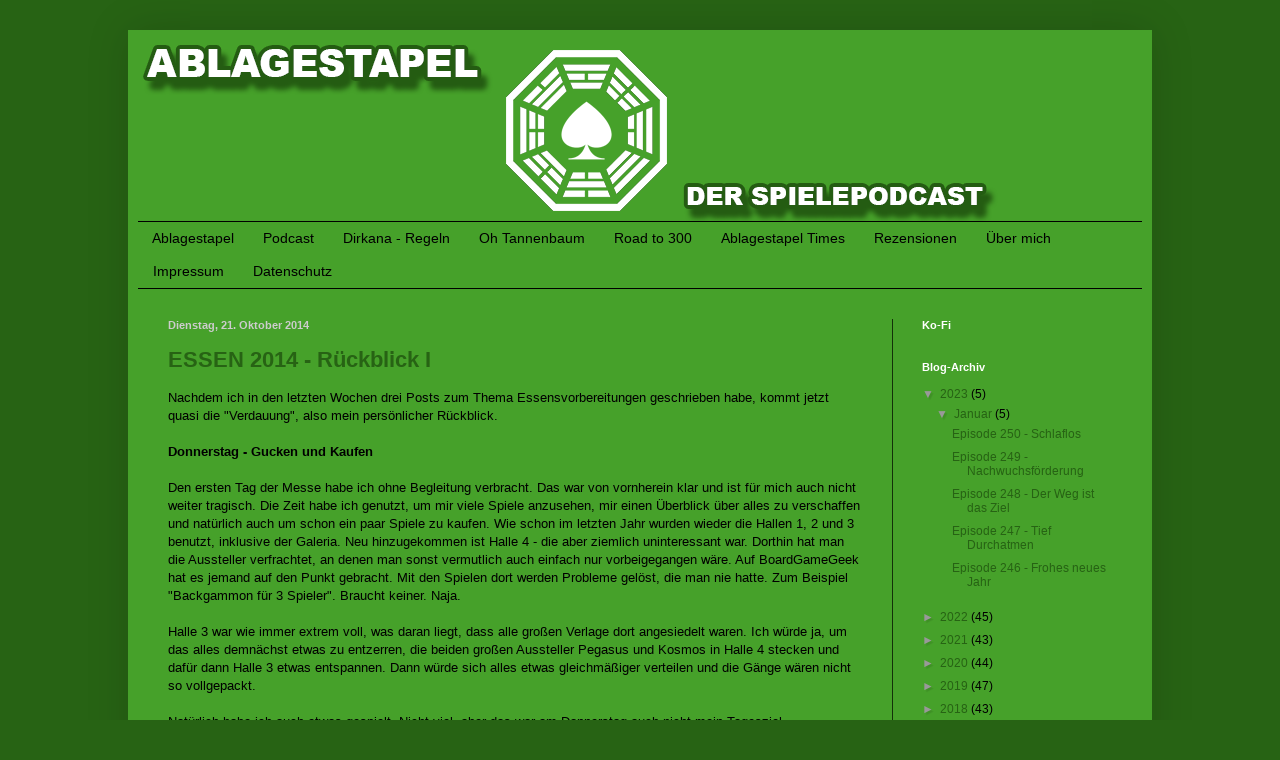

--- FILE ---
content_type: text/html; charset=UTF-8
request_url: https://ablagestapel.blogspot.com/search?updated-max=2014-10-22T19:25:00%2B02:00&max-results=5&reverse-paginate=true
body_size: 23020
content:
<!DOCTYPE html>
<html class='v2' dir='ltr' lang='de'>
<head>
<link href='https://www.blogger.com/static/v1/widgets/335934321-css_bundle_v2.css' rel='stylesheet' type='text/css'/>
<meta content='width=1100' name='viewport'/>
<meta content='text/html; charset=UTF-8' http-equiv='Content-Type'/>
<meta content='blogger' name='generator'/>
<link href='https://ablagestapel.blogspot.com/favicon.ico' rel='icon' type='image/x-icon'/>
<link href='http://ablagestapel.blogspot.com/search?updated-max=2014-10-22T10:25:00-07:00&amp;max-results=5&amp;reverse-paginate=true' rel='canonical'/>
<link rel="alternate" type="application/atom+xml" title="Ablagestapel - Atom" href="https://ablagestapel.blogspot.com/feeds/posts/default" />
<link rel="alternate" type="application/rss+xml" title="Ablagestapel - RSS" href="https://ablagestapel.blogspot.com/feeds/posts/default?alt=rss" />
<link rel="service.post" type="application/atom+xml" title="Ablagestapel - Atom" href="https://www.blogger.com/feeds/6609843996237339765/posts/default" />
<link rel="me" href="https://www.blogger.com/profile/02423612503211450230" />
<!--Can't find substitution for tag [blog.ieCssRetrofitLinks]-->
<meta content='Ablagestapel - Der Brettspiele-Podcast.' name='description'/>
<meta content='http://ablagestapel.blogspot.com/search?updated-max=2014-10-22T10:25:00-07:00&amp;max-results=5&amp;reverse-paginate=true' property='og:url'/>
<meta content='Ablagestapel' property='og:title'/>
<meta content='Ablagestapel - Der Brettspiele-Podcast.' property='og:description'/>
<title>Ablagestapel</title>
<style id='page-skin-1' type='text/css'><!--
/*
-----------------------------------------------
Blogger Template Style
Name:     Simple
Designer: Blogger
URL:      www.blogger.com
----------------------------------------------- */
/* Content
----------------------------------------------- */
body {
font: normal normal 12px Arial, Tahoma, Helvetica, FreeSans, sans-serif;
color: #000000;
background: #276314 none repeat scroll top left;
padding: 0 40px 40px 40px;
}
html body .region-inner {
min-width: 0;
max-width: 100%;
width: auto;
}
h2 {
font-size: 22px;
}
a:link {
text-decoration:none;
color: #276314;
}
a:visited {
text-decoration:none;
color: #133109;
}
a:hover {
text-decoration:underline;
color: #00ff09;
}
.body-fauxcolumn-outer .fauxcolumn-inner {
background: transparent none repeat scroll top left;
_background-image: none;
}
.body-fauxcolumn-outer .cap-top {
position: absolute;
z-index: 1;
height: 400px;
width: 100%;
}
.body-fauxcolumn-outer .cap-top .cap-left {
width: 100%;
background: transparent none repeat-x scroll top left;
_background-image: none;
}
.content-outer {
-moz-box-shadow: 0 0 40px rgba(0, 0, 0, .15);
-webkit-box-shadow: 0 0 5px rgba(0, 0, 0, .15);
-goog-ms-box-shadow: 0 0 10px #333333;
box-shadow: 0 0 40px rgba(0, 0, 0, .15);
margin-bottom: 1px;
}
.content-inner {
padding: 10px 10px;
}
.content-inner {
background-color: #46a12a;
}
/* Header
----------------------------------------------- */
.header-outer {
background: rgba(0, 0, 0, 0) none repeat-x scroll 0 -400px;
_background-image: none;
}
.Header h1 {
font: normal normal 60px Arial, Tahoma, Helvetica, FreeSans, sans-serif;
color: #ffffff;
text-shadow: -1px -1px 1px rgba(0, 0, 0, .2);
}
.Header h1 a {
color: #ffffff;
}
.Header .description {
font-size: 140%;
color: #aaaaaa;
}
.header-inner .Header .titlewrapper {
padding: 22px 30px;
}
.header-inner .Header .descriptionwrapper {
padding: 0 30px;
}
/* Tabs
----------------------------------------------- */
.tabs-inner .section:first-child {
border-top: 1px solid #000000;
}
.tabs-inner .section:first-child ul {
margin-top: -1px;
border-top: 1px solid #000000;
border-left: 0 solid #000000;
border-right: 0 solid #000000;
}
.tabs-inner .widget ul {
background: #46a12a none repeat-x scroll 0 -800px;
_background-image: none;
border-bottom: 1px solid #000000;
margin-top: 0;
margin-left: -30px;
margin-right: -30px;
}
.tabs-inner .widget li a {
display: inline-block;
padding: .6em 1em;
font: normal normal 14px Arial, Tahoma, Helvetica, FreeSans, sans-serif;
color: #000000;
border-left: 1px solid #46a12a;
border-right: 0 solid #000000;
}
.tabs-inner .widget li:first-child a {
border-left: none;
}
.tabs-inner .widget li.selected a, .tabs-inner .widget li a:hover {
color: #46a12a;
background-color: #133109;
text-decoration: none;
}
/* Columns
----------------------------------------------- */
.main-outer {
border-top: 0 solid #133109;
}
.fauxcolumn-left-outer .fauxcolumn-inner {
border-right: 1px solid #133109;
}
.fauxcolumn-right-outer .fauxcolumn-inner {
border-left: 1px solid #133109;
}
/* Headings
----------------------------------------------- */
div.widget > h2,
div.widget h2.title {
margin: 0 0 1em 0;
font: normal bold 11px Arial, Tahoma, Helvetica, FreeSans, sans-serif;
color: #ffffff;
}
/* Widgets
----------------------------------------------- */
.widget .zippy {
color: #999999;
text-shadow: 2px 2px 1px rgba(0, 0, 0, .1);
}
.widget .popular-posts ul {
list-style: none;
}
/* Posts
----------------------------------------------- */
h2.date-header {
font: normal bold 11px Arial, Tahoma, Helvetica, FreeSans, sans-serif;
}
.date-header span {
background-color: rgba(0, 0, 0, 0);
color: #cccccc;
padding: inherit;
letter-spacing: inherit;
margin: inherit;
}
.main-inner {
padding-top: 30px;
padding-bottom: 30px;
}
.main-inner .column-center-inner {
padding: 0 15px;
}
.main-inner .column-center-inner .section {
margin: 0 15px;
}
.post {
margin: 0 0 25px 0;
}
h3.post-title, .comments h4 {
font: normal bold 22px Arial, Tahoma, Helvetica, FreeSans, sans-serif;
margin: .75em 0 0;
}
.post-body {
font-size: 110%;
line-height: 1.4;
position: relative;
}
.post-body img, .post-body .tr-caption-container, .Profile img, .Image img,
.BlogList .item-thumbnail img {
padding: 0;
background: #46a12a;
border: 1px solid #133109;
-moz-box-shadow: 1px 1px 5px rgba(0, 0, 0, .1);
-webkit-box-shadow: 1px 1px 5px rgba(0, 0, 0, .1);
box-shadow: 1px 1px 5px rgba(0, 0, 0, .1);
}
.post-body img, .post-body .tr-caption-container {
padding: 1px;
}
.post-body .tr-caption-container {
color: #000000;
}
.post-body .tr-caption-container img {
padding: 0;
background: transparent;
border: none;
-moz-box-shadow: 0 0 0 rgba(0, 0, 0, .1);
-webkit-box-shadow: 0 0 0 rgba(0, 0, 0, .1);
box-shadow: 0 0 0 rgba(0, 0, 0, .1);
}
.post-header {
margin: 0 0 1.5em;
line-height: 1.6;
font-size: 90%;
}
.post-footer {
margin: 20px -2px 0;
padding: 5px 10px;
color: #000000;
background-color: #46a12a;
border-bottom: 1px solid #276314;
line-height: 1.6;
font-size: 90%;
}
#comments .comment-author {
padding-top: 1.5em;
border-top: 1px solid #133109;
background-position: 0 1.5em;
}
#comments .comment-author:first-child {
padding-top: 0;
border-top: none;
}
.avatar-image-container {
margin: .2em 0 0;
}
#comments .avatar-image-container img {
border: 1px solid #133109;
}
/* Comments
----------------------------------------------- */
.comments .comments-content .icon.blog-author {
background-repeat: no-repeat;
background-image: url([data-uri]);
}
.comments .comments-content .loadmore a {
border-top: 1px solid #999999;
border-bottom: 1px solid #999999;
}
.comments .comment-thread.inline-thread {
background-color: #46a12a;
}
.comments .continue {
border-top: 2px solid #999999;
}
/* Accents
---------------------------------------------- */
.section-columns td.columns-cell {
border-left: 1px solid #133109;
}
.blog-pager {
background: transparent none no-repeat scroll top center;
}
.blog-pager-older-link, .home-link,
.blog-pager-newer-link {
background-color: #46a12a;
padding: 5px;
}
.footer-outer {
border-top: 0 dashed #bbbbbb;
}
/* Mobile
----------------------------------------------- */
body.mobile  {
background-size: auto;
}
.mobile .body-fauxcolumn-outer {
background: transparent none repeat scroll top left;
}
.mobile .body-fauxcolumn-outer .cap-top {
background-size: 100% auto;
}
.mobile .content-outer {
-webkit-box-shadow: 0 0 3px rgba(0, 0, 0, .15);
box-shadow: 0 0 3px rgba(0, 0, 0, .15);
}
.mobile .tabs-inner .widget ul {
margin-left: 0;
margin-right: 0;
}
.mobile .post {
margin: 0;
}
.mobile .main-inner .column-center-inner .section {
margin: 0;
}
.mobile .date-header span {
padding: 0.1em 10px;
margin: 0 -10px;
}
.mobile h3.post-title {
margin: 0;
}
.mobile .blog-pager {
background: transparent none no-repeat scroll top center;
}
.mobile .footer-outer {
border-top: none;
}
.mobile .main-inner, .mobile .footer-inner {
background-color: #46a12a;
}
.mobile-index-contents {
color: #000000;
}
.mobile-link-button {
background-color: #276314;
}
.mobile-link-button a:link, .mobile-link-button a:visited {
color: #ffffff;
}
.mobile .tabs-inner .section:first-child {
border-top: none;
}
.mobile .tabs-inner .PageList .widget-content {
background-color: #133109;
color: #46a12a;
border-top: 1px solid #000000;
border-bottom: 1px solid #000000;
}
.mobile .tabs-inner .PageList .widget-content .pagelist-arrow {
border-left: 1px solid #000000;
}

--></style>
<style id='template-skin-1' type='text/css'><!--
body {
min-width: 1024px;
}
.content-outer, .content-fauxcolumn-outer, .region-inner {
min-width: 1024px;
max-width: 1024px;
_width: 1024px;
}
.main-inner .columns {
padding-left: 0px;
padding-right: 250px;
}
.main-inner .fauxcolumn-center-outer {
left: 0px;
right: 250px;
/* IE6 does not respect left and right together */
_width: expression(this.parentNode.offsetWidth -
parseInt("0px") -
parseInt("250px") + 'px');
}
.main-inner .fauxcolumn-left-outer {
width: 0px;
}
.main-inner .fauxcolumn-right-outer {
width: 250px;
}
.main-inner .column-left-outer {
width: 0px;
right: 100%;
margin-left: -0px;
}
.main-inner .column-right-outer {
width: 250px;
margin-right: -250px;
}
#layout {
min-width: 0;
}
#layout .content-outer {
min-width: 0;
width: 800px;
}
#layout .region-inner {
min-width: 0;
width: auto;
}
body#layout div.add_widget {
padding: 8px;
}
body#layout div.add_widget a {
margin-left: 32px;
}
--></style>
<link href='https://www.blogger.com/dyn-css/authorization.css?targetBlogID=6609843996237339765&amp;zx=6927699e-54e0-4898-b2e7-995779f642d4' media='none' onload='if(media!=&#39;all&#39;)media=&#39;all&#39;' rel='stylesheet'/><noscript><link href='https://www.blogger.com/dyn-css/authorization.css?targetBlogID=6609843996237339765&amp;zx=6927699e-54e0-4898-b2e7-995779f642d4' rel='stylesheet'/></noscript>
<meta name='google-adsense-platform-account' content='ca-host-pub-1556223355139109'/>
<meta name='google-adsense-platform-domain' content='blogspot.com'/>

</head>
<body class='loading variant-dark'>
<div class='navbar no-items section' id='navbar' name='Navbar'>
</div>
<div itemscope='itemscope' itemtype='http://schema.org/Blog' style='display: none;'>
<meta content='Ablagestapel' itemprop='name'/>
<meta content='Ablagestapel - Der Brettspiele-Podcast.' itemprop='description'/>
</div>
<div class='body-fauxcolumns'>
<div class='fauxcolumn-outer body-fauxcolumn-outer'>
<div class='cap-top'>
<div class='cap-left'></div>
<div class='cap-right'></div>
</div>
<div class='fauxborder-left'>
<div class='fauxborder-right'></div>
<div class='fauxcolumn-inner'>
</div>
</div>
<div class='cap-bottom'>
<div class='cap-left'></div>
<div class='cap-right'></div>
</div>
</div>
</div>
<div class='content'>
<div class='content-fauxcolumns'>
<div class='fauxcolumn-outer content-fauxcolumn-outer'>
<div class='cap-top'>
<div class='cap-left'></div>
<div class='cap-right'></div>
</div>
<div class='fauxborder-left'>
<div class='fauxborder-right'></div>
<div class='fauxcolumn-inner'>
</div>
</div>
<div class='cap-bottom'>
<div class='cap-left'></div>
<div class='cap-right'></div>
</div>
</div>
</div>
<div class='content-outer'>
<div class='content-cap-top cap-top'>
<div class='cap-left'></div>
<div class='cap-right'></div>
</div>
<div class='fauxborder-left content-fauxborder-left'>
<div class='fauxborder-right content-fauxborder-right'></div>
<div class='content-inner'>
<header>
<div class='header-outer'>
<div class='header-cap-top cap-top'>
<div class='cap-left'></div>
<div class='cap-right'></div>
</div>
<div class='fauxborder-left header-fauxborder-left'>
<div class='fauxborder-right header-fauxborder-right'></div>
<div class='region-inner header-inner'>
<div class='header section' id='header' name='Header'><div class='widget Header' data-version='1' id='Header1'>
<div id='header-inner'>
<a href='https://ablagestapel.blogspot.com/' style='display: block'>
<img alt='Ablagestapel' height='181px; ' id='Header1_headerimg' src='https://blogger.googleusercontent.com/img/b/R29vZ2xl/AVvXsEi7WFVv67NkQ2Ay3URl0tKADUAT0depEY-A-BcVhVmlf8-logE2sb2t_EwaLGC_2b4gnb8-ApFbSww3Jn-lWGB_1ZvkznC_X1DWagA998fBtjjfcjRjwomf2OZfDSKigdgaJxL-rdMXXNPe/s1600/blogheader.png' style='display: block' width='860px; '/>
</a>
</div>
</div></div>
</div>
</div>
<div class='header-cap-bottom cap-bottom'>
<div class='cap-left'></div>
<div class='cap-right'></div>
</div>
</div>
</header>
<div class='tabs-outer'>
<div class='tabs-cap-top cap-top'>
<div class='cap-left'></div>
<div class='cap-right'></div>
</div>
<div class='fauxborder-left tabs-fauxborder-left'>
<div class='fauxborder-right tabs-fauxborder-right'></div>
<div class='region-inner tabs-inner'>
<div class='tabs section' id='crosscol' name='Spaltenübergreifend'><div class='widget PageList' data-version='1' id='PageList1'>
<h2>Seiten</h2>
<div class='widget-content'>
<ul>
<li>
<a href='https://ablagestapel.blogspot.com/'>Ablagestapel</a>
</li>
<li>
<a href='https://ablagestapel.blogspot.com/p/podcast.html'>Podcast</a>
</li>
<li>
<a href='https://ablagestapel.blogspot.com/p/dirkana-regeln.html'>Dirkana - Regeln</a>
</li>
<li>
<a href='https://ablagestapel.blogspot.com/p/oh-tannenbaum.html'>Oh Tannenbaum</a>
</li>
<li>
<a href='https://ablagestapel.blogspot.com/p/road-to-300-spielregeln.html'>Road to 300</a>
</li>
<li>
<a href='https://ablagestapel.blogspot.com/p/ablagestapel-times.html'>Ablagestapel Times</a>
</li>
<li>
<a href='http://ablagestapel.blogspot.com/p/rezensionen_9.html'>Rezensionen</a>
</li>
<li>
<a href='http://ablagestapel.blogspot.com/p/uber-mich_31.html'>Über mich</a>
</li>
<li>
<a href='http://ablagestapel.blogspot.com/p/blog-page.html'>Impressum</a>
</li>
<li>
<a href='https://ablagestapel.blogspot.com/p/datenschutz.html'>Datenschutz</a>
</li>
</ul>
<div class='clear'></div>
</div>
</div></div>
<div class='tabs no-items section' id='crosscol-overflow' name='Cross-Column 2'></div>
</div>
</div>
<div class='tabs-cap-bottom cap-bottom'>
<div class='cap-left'></div>
<div class='cap-right'></div>
</div>
</div>
<div class='main-outer'>
<div class='main-cap-top cap-top'>
<div class='cap-left'></div>
<div class='cap-right'></div>
</div>
<div class='fauxborder-left main-fauxborder-left'>
<div class='fauxborder-right main-fauxborder-right'></div>
<div class='region-inner main-inner'>
<div class='columns fauxcolumns'>
<div class='fauxcolumn-outer fauxcolumn-center-outer'>
<div class='cap-top'>
<div class='cap-left'></div>
<div class='cap-right'></div>
</div>
<div class='fauxborder-left'>
<div class='fauxborder-right'></div>
<div class='fauxcolumn-inner'>
</div>
</div>
<div class='cap-bottom'>
<div class='cap-left'></div>
<div class='cap-right'></div>
</div>
</div>
<div class='fauxcolumn-outer fauxcolumn-left-outer'>
<div class='cap-top'>
<div class='cap-left'></div>
<div class='cap-right'></div>
</div>
<div class='fauxborder-left'>
<div class='fauxborder-right'></div>
<div class='fauxcolumn-inner'>
</div>
</div>
<div class='cap-bottom'>
<div class='cap-left'></div>
<div class='cap-right'></div>
</div>
</div>
<div class='fauxcolumn-outer fauxcolumn-right-outer'>
<div class='cap-top'>
<div class='cap-left'></div>
<div class='cap-right'></div>
</div>
<div class='fauxborder-left'>
<div class='fauxborder-right'></div>
<div class='fauxcolumn-inner'>
</div>
</div>
<div class='cap-bottom'>
<div class='cap-left'></div>
<div class='cap-right'></div>
</div>
</div>
<!-- corrects IE6 width calculation -->
<div class='columns-inner'>
<div class='column-center-outer'>
<div class='column-center-inner'>
<div class='main section' id='main' name='Hauptbereich'><div class='widget Blog' data-version='1' id='Blog1'>
<div class='blog-posts hfeed'>

          <div class="date-outer">
        
<h2 class='date-header'><span>Dienstag, 21. Oktober 2014</span></h2>

          <div class="date-posts">
        
<div class='post-outer'>
<div class='post hentry uncustomized-post-template' itemprop='blogPost' itemscope='itemscope' itemtype='http://schema.org/BlogPosting'>
<meta content='https://blogger.googleusercontent.com/img/b/R29vZ2xl/AVvXsEgWYN-khJtsJ1lpQZdp64cDPJlh65fxi3jQPOwO1RGRdgDF4hXnhmktqEJuUQUfUgDlj1duStKOu-vxRSpwM0zpT9gVzwEohqt8N4ttPUTmTNEl4yCBk_RVI8Iv3H4kmeW_YImePf7CN4fV/s1600/DSC_0057.JPG' itemprop='image_url'/>
<meta content='6609843996237339765' itemprop='blogId'/>
<meta content='5072443968054929976' itemprop='postId'/>
<a name='5072443968054929976'></a>
<h3 class='post-title entry-title' itemprop='name'>
<a href='https://ablagestapel.blogspot.com/2014/10/essen-2014-ruckblick-i.html'>ESSEN 2014 - Rückblick I</a>
</h3>
<div class='post-header'>
<div class='post-header-line-1'></div>
</div>
<div class='post-body entry-content' id='post-body-5072443968054929976' itemprop='articleBody'>
Nachdem ich in den letzten Wochen drei Posts zum Thema Essensvorbereitungen geschrieben habe, kommt jetzt quasi die "Verdauung", also mein persönlicher Rückblick.<br />
<br />
<b>Donnerstag - Gucken und Kaufen</b><br />
<b><br /></b>
Den ersten Tag der Messe habe ich ohne Begleitung verbracht. Das war von vornherein klar und ist für mich auch nicht weiter tragisch. Die Zeit habe ich genutzt, um mir viele Spiele anzusehen, mir einen Überblick über alles zu verschaffen und natürlich auch um schon ein paar Spiele zu kaufen. Wie schon im letzten Jahr wurden wieder die Hallen 1, 2 und 3 benutzt, inklusive der Galeria. Neu hinzugekommen ist Halle 4 - die aber ziemlich uninteressant war. Dorthin hat man die Aussteller verfrachtet, an denen man sonst vermutlich auch einfach nur vorbeigegangen wäre. Auf BoardGameGeek hat es jemand auf den Punkt gebracht. Mit den Spielen dort werden Probleme gelöst, die man nie hatte. Zum Beispiel "Backgammon für 3 Spieler". Braucht keiner. Naja.<br />
<br />
Halle 3 war wie immer extrem voll, was daran liegt, dass alle großen Verlage dort angesiedelt waren. Ich würde ja, um das alles demnächst etwas zu entzerren, die beiden großen Aussteller Pegasus und Kosmos in Halle 4 stecken und dafür dann Halle 3 etwas entspannen. Dann würde sich alles etwas gleichmäßiger verteilen und die Gänge wären nicht so vollgepackt.<br />
<br />
Natürlich habe ich auch etwas gespielt. Nicht viel, aber das war am Donnerstag auch nicht mein Tagesziel.<br />
<br />
<div class="separator" style="clear: both; text-align: center;">
<a href="https://blogger.googleusercontent.com/img/b/R29vZ2xl/AVvXsEgWYN-khJtsJ1lpQZdp64cDPJlh65fxi3jQPOwO1RGRdgDF4hXnhmktqEJuUQUfUgDlj1duStKOu-vxRSpwM0zpT9gVzwEohqt8N4ttPUTmTNEl4yCBk_RVI8Iv3H4kmeW_YImePf7CN4fV/s1600/DSC_0057.JPG" imageanchor="1" style="clear: left; float: left; margin-bottom: 1em; margin-right: 1em;"><img border="0" height="179" src="https://blogger.googleusercontent.com/img/b/R29vZ2xl/AVvXsEgWYN-khJtsJ1lpQZdp64cDPJlh65fxi3jQPOwO1RGRdgDF4hXnhmktqEJuUQUfUgDlj1duStKOu-vxRSpwM0zpT9gVzwEohqt8N4ttPUTmTNEl4yCBk_RVI8Iv3H4kmeW_YImePf7CN4fV/s1600/DSC_0057.JPG" width="320" /></a></div>
<b>Pandemic - Contagion</b><br />
<b><br /></b>
Das Kartenspiel, bei dem man selbst der Virus ist, der die Welt "angreift". Nettes Spiel, aber letztendlich hat es mich doch nicht so vom Hocker gerissen. Vermutlich werde ich es mir kaufen, wenn es auf deutsch erscheint. Habe es aber immerhin zweimal gespielt.<br />
<div class="separator" style="clear: both; text-align: center;">
<a href="https://blogger.googleusercontent.com/img/b/R29vZ2xl/AVvXsEj1WNFTcpNl4dN1X8szUpRLYgevTD2X4LiN8FP_TfFsdl0XQdm4tg4X4wIDUXricJl4ECs2F7W_K5x3w2ewDbMg9bfsn1nF68Q_Rp6RuD_OED0Gng1iDluls6wYsoGaYVr7hRQATLygZagR/s1600/DSC_0062.JPG" imageanchor="1" style="clear: left; float: left; margin-bottom: 1em; margin-right: 1em; text-align: center;"><img border="0" height="180" src="https://blogger.googleusercontent.com/img/b/R29vZ2xl/AVvXsEj1WNFTcpNl4dN1X8szUpRLYgevTD2X4LiN8FP_TfFsdl0XQdm4tg4X4wIDUXricJl4ECs2F7W_K5x3w2ewDbMg9bfsn1nF68Q_Rp6RuD_OED0Gng1iDluls6wYsoGaYVr7hRQATLygZagR/s1600/DSC_0062.JPG" width="320" /></a></div>
<b>Die Staufer</b><br />
<b><br /></b>
Eigentlich ein recht schönes und spannendes Spiel mit nettem Einsatz der Meeples. Sie sind neben Einsatzfiguren auch gleichzeitig Zahlungsmittel. Habe auf der Messe eine Fünfer-Runde gespielt, die sich durch einige Mitspieler etwas hingezogen hat.<br />
<br />
<br />
<br />
<div class="separator" style="clear: both; text-align: center;">
</div>
<div class="separator" style="clear: both; text-align: center;">
<a href="https://blogger.googleusercontent.com/img/b/R29vZ2xl/AVvXsEi7dkJe3Dp7HbFwWDFYpDvbBf07lkVUgIt14lon7rEHoww03qqP71y_QNipsfU4Q0rB-HF3rYU51NYk8FtAuK_mkmtfgommvTdKyUadQGToeGBkF-clrQubZCKtu302JjPSt-27-bPNVJmf/s1600/DSC_0061.JPG" imageanchor="1" style="clear: left; float: left; margin-bottom: 1em; margin-right: 1em;"><img border="0" height="180" src="https://blogger.googleusercontent.com/img/b/R29vZ2xl/AVvXsEi7dkJe3Dp7HbFwWDFYpDvbBf07lkVUgIt14lon7rEHoww03qqP71y_QNipsfU4Q0rB-HF3rYU51NYk8FtAuK_mkmtfgommvTdKyUadQGToeGBkF-clrQubZCKtu302JjPSt-27-bPNVJmf/s1600/DSC_0061.JPG" width="320" /></a></div>
<b>Die Legenden von Andor - Die Reise in den Norden</b><br />
<b><br /></b>
Das erste Spiel, das ich dieses Jahr gekauft habe. Eine 3er-Gruppe an einem Tisch hat mich gefragt, ob ich mitspielen möchte. Habe natürlich nicht verneint und so meine erste Runde der neuen Erweiterung gespielt. Es ist spielerisch so toll, wie ich es mir erhofft habe :).<br />
<br />
<br />
Das war es auch schon mit den Spielen, die ich selbst gespielt habe, zumindest für den Donnerstag. Morgen werde ich den nächsten Tag nachlegen. Abschließend aber noch ein paar Bilder der Messe, die ich am Donnerstag noch so geschossen habe.<br />
<br />
<div class="separator" style="clear: both; text-align: center;">
<a href="https://blogger.googleusercontent.com/img/b/R29vZ2xl/AVvXsEh5KXjwkDw98-fH4vJnzcJGRXxI-600MsopZqe0ePLn7BKDRIWXCOk1ENE54KmJaYhoSCn5hyphenhyphen0cYTrJoWU_MeYhdjXr-4yIF6Lknr8P2CoDUzw3uM_OqZ81qX1WQ8NP41OITTnd8xW2e-uy/s1600/DSC_0064.JPG" imageanchor="1" style="margin-left: 1em; margin-right: 1em;"><img border="0" height="180" src="https://blogger.googleusercontent.com/img/b/R29vZ2xl/AVvXsEh5KXjwkDw98-fH4vJnzcJGRXxI-600MsopZqe0ePLn7BKDRIWXCOk1ENE54KmJaYhoSCn5hyphenhyphen0cYTrJoWU_MeYhdjXr-4yIF6Lknr8P2CoDUzw3uM_OqZ81qX1WQ8NP41OITTnd8xW2e-uy/s1600/DSC_0064.JPG" width="320" /></a></div>
<br />
<div class="separator" style="clear: both; text-align: center;">
<a href="https://blogger.googleusercontent.com/img/b/R29vZ2xl/AVvXsEjZV3AdQ9Z_FagTEAJ0V1cdI9ZYgEcPcbMLddjQnOoA-vq8bP_3gMHkUonOg8bqHk5pe8N3WkmmrWHafu8ucepS_FKs7wghvwGoLAKbds3BwJIU3u2YpncYXiQT8UF0Zk0rXcIq2TCibOc1/s1600/DSC_0065.JPG" imageanchor="1" style="margin-left: 1em; margin-right: 1em;"><img border="0" height="180" src="https://blogger.googleusercontent.com/img/b/R29vZ2xl/AVvXsEjZV3AdQ9Z_FagTEAJ0V1cdI9ZYgEcPcbMLddjQnOoA-vq8bP_3gMHkUonOg8bqHk5pe8N3WkmmrWHafu8ucepS_FKs7wghvwGoLAKbds3BwJIU3u2YpncYXiQT8UF0Zk0rXcIq2TCibOc1/s1600/DSC_0065.JPG" width="320" /></a></div>
<br />
<div class="separator" style="clear: both; text-align: center;">
<a href="https://blogger.googleusercontent.com/img/b/R29vZ2xl/AVvXsEh2c-Te1_WHjseMiK5nd_q45rr7B6rFmOihWajMHx1mumRo1FncfLXJMGmrF9CN5BUknU2jZrhSM2eS0hKzaxZ4Jn14BbV4rYnVBnzcT1Qjeuto9CYlV8xcOlVLPT2Iiwbl_ewasO3E2KAf/s1600/DSC_0066.JPG" imageanchor="1" style="margin-left: 1em; margin-right: 1em;"><img border="0" height="180" src="https://blogger.googleusercontent.com/img/b/R29vZ2xl/AVvXsEh2c-Te1_WHjseMiK5nd_q45rr7B6rFmOihWajMHx1mumRo1FncfLXJMGmrF9CN5BUknU2jZrhSM2eS0hKzaxZ4Jn14BbV4rYnVBnzcT1Qjeuto9CYlV8xcOlVLPT2Iiwbl_ewasO3E2KAf/s1600/DSC_0066.JPG" width="320" /></a></div>
<br />
<div class="separator" style="clear: both; text-align: center;">
<a href="https://blogger.googleusercontent.com/img/b/R29vZ2xl/AVvXsEh4WADwPww8lNGkXK6LIVMoPDgB9D6fTBrSEJLnZH4LUd77kW8nFPzLg0jm7nwd5AN7cbAcoQ78mLiJ8g1ZiXCFSxcn6_MoH3mdr-QwE_w0F8aG15i9S6J_kW6EHpGaJx_EQ_p24B70LquB/s1600/DSC_0068.JPG" imageanchor="1" style="margin-left: 1em; margin-right: 1em;"><img border="0" height="180" src="https://blogger.googleusercontent.com/img/b/R29vZ2xl/AVvXsEh4WADwPww8lNGkXK6LIVMoPDgB9D6fTBrSEJLnZH4LUd77kW8nFPzLg0jm7nwd5AN7cbAcoQ78mLiJ8g1ZiXCFSxcn6_MoH3mdr-QwE_w0F8aG15i9S6J_kW6EHpGaJx_EQ_p24B70LquB/s1600/DSC_0068.JPG" width="320" /></a></div>
<br />
<div class="separator" style="clear: both; text-align: center;">
<a href="https://blogger.googleusercontent.com/img/b/R29vZ2xl/AVvXsEiFvLDYMshKn2FfFxrHU724fgGH-5RW5C-SwZ63d5XhCejlF1mFacVnrcZlFBjRlnUg-jx9XbPxcZugNwbIWaPhKMZcxf-VYPPFsJL8lMcRR3ZCJO-NTqjLCGyyYGmG2ByQi86xkQ_EIIdL/s1600/DSC_0069.JPG" imageanchor="1" style="margin-left: 1em; margin-right: 1em;"><img border="0" height="180" src="https://blogger.googleusercontent.com/img/b/R29vZ2xl/AVvXsEiFvLDYMshKn2FfFxrHU724fgGH-5RW5C-SwZ63d5XhCejlF1mFacVnrcZlFBjRlnUg-jx9XbPxcZugNwbIWaPhKMZcxf-VYPPFsJL8lMcRR3ZCJO-NTqjLCGyyYGmG2ByQi86xkQ_EIIdL/s1600/DSC_0069.JPG" width="320" /></a></div>
<div class="separator" style="clear: both; text-align: center;">
<br /></div>
<div class="separator" style="clear: both; text-align: center;">
<a href="https://blogger.googleusercontent.com/img/b/R29vZ2xl/AVvXsEhjkiGNz7NefUBYHQJGaPAQJZujlJM9AF4XA8djVyTyZg3G4yAlK9I8eRRgOdtw9of3dK_WxA6jdAL3vqMKBT0aFaY8C7EiaFXI1Xny1qx-_zOY2Qxz75ExO-tGwI51DaWk1eOkmHqdNpJz/s1600/DSC_0071.JPG" imageanchor="1" style="margin-left: 1em; margin-right: 1em;"><img border="0" height="180" src="https://blogger.googleusercontent.com/img/b/R29vZ2xl/AVvXsEhjkiGNz7NefUBYHQJGaPAQJZujlJM9AF4XA8djVyTyZg3G4yAlK9I8eRRgOdtw9of3dK_WxA6jdAL3vqMKBT0aFaY8C7EiaFXI1Xny1qx-_zOY2Qxz75ExO-tGwI51DaWk1eOkmHqdNpJz/s1600/DSC_0071.JPG" width="320" /></a></div>
<br />
<div class="separator" style="clear: both; text-align: center;">
<a href="https://blogger.googleusercontent.com/img/b/R29vZ2xl/AVvXsEhmOJiNZIMpXoeXmoT0DXfe8ys6JzDT3aFTwW6OTrav_75Iuq50R3jxdo7t1DCDg4yuZLe_sRwe16rudhMb0o6JKqbpif8YDmiyHVPJfoYSmBoLzTR1OxM-q5vxZ5ob_EHD_31zlCkUbPBa/s1600/DSC_0070.JPG" imageanchor="1" style="margin-left: 1em; margin-right: 1em;"><img border="0" height="180" src="https://blogger.googleusercontent.com/img/b/R29vZ2xl/AVvXsEhmOJiNZIMpXoeXmoT0DXfe8ys6JzDT3aFTwW6OTrav_75Iuq50R3jxdo7t1DCDg4yuZLe_sRwe16rudhMb0o6JKqbpif8YDmiyHVPJfoYSmBoLzTR1OxM-q5vxZ5ob_EHD_31zlCkUbPBa/s1600/DSC_0070.JPG" width="320" /></a></div>
<div style='clear: both;'></div>
</div>
<div class='post-footer'>
<div class='post-footer-line post-footer-line-1'>
<span class='post-author vcard'>
</span>
<span class='post-timestamp'>
</span>
<span class='reaction-buttons'>
</span>
<span class='star-ratings'>
</span>
<span class='post-comment-link'>
<a class='comment-link' href='https://ablagestapel.blogspot.com/2014/10/essen-2014-ruckblick-i.html#comment-form' onclick=''>
Keine Kommentare:
  </a>
</span>
<span class='post-backlinks post-comment-link'>
</span>
<span class='post-icons'>
</span>
<div class='post-share-buttons goog-inline-block'>
</div>
</div>
<div class='post-footer-line post-footer-line-2'>
<span class='post-labels'>
Labels:
<a href='https://ablagestapel.blogspot.com/search/label/Brettspiele' rel='tag'>Brettspiele</a>,
<a href='https://ablagestapel.blogspot.com/search/label/Essen' rel='tag'>Essen</a>
</span>
</div>
<div class='post-footer-line post-footer-line-3'>
<span class='post-location'>
</span>
</div>
</div>
</div>
</div>

          </div></div>
        

          <div class="date-outer">
        
<h2 class='date-header'><span>Mittwoch, 15. Oktober 2014</span></h2>

          <div class="date-posts">
        
<div class='post-outer'>
<div class='post hentry uncustomized-post-template' itemprop='blogPost' itemscope='itemscope' itemtype='http://schema.org/BlogPosting'>
<meta content='https://blogger.googleusercontent.com/img/b/R29vZ2xl/AVvXsEiD_OGAStJ1m2Ygq7FXDy8me8dFB52foEgGZNaKZ7ipCM7hX57rvs5ljGpr99odXRTJGVMc0PIwLZlKUwtSIiSGFuJUOgoxEpvA7aFQYosNRJ8ucfnSqk7X09P1bkerK6faMg8ek8vVVA3m/s1600/Abyss.jpg' itemprop='image_url'/>
<meta content='6609843996237339765' itemprop='blogId'/>
<meta content='2531632463536891612' itemprop='postId'/>
<a name='2531632463536891612'></a>
<h3 class='post-title entry-title' itemprop='name'>
<a href='https://ablagestapel.blogspot.com/2014/10/essensvorbereitung-iii.html'>Essensvorbereitung III</a>
</h3>
<div class='post-header'>
<div class='post-header-line-1'></div>
</div>
<div class='post-body entry-content' id='post-body-2531632463536891612' itemprop='articleBody'>
Wie gestern angekündigt folgt nun meine "To Do"-Liste für die Messe. Vermutlich werden während der Messe noch mehr Spiele in mein Auge fallen, aber das hier ist ein Anfang.<br />
<br />
<div class="separator" style="clear: both; text-align: center;">
<a href="https://blogger.googleusercontent.com/img/b/R29vZ2xl/AVvXsEiD_OGAStJ1m2Ygq7FXDy8me8dFB52foEgGZNaKZ7ipCM7hX57rvs5ljGpr99odXRTJGVMc0PIwLZlKUwtSIiSGFuJUOgoxEpvA7aFQYosNRJ8ucfnSqk7X09P1bkerK6faMg8ek8vVVA3m/s1600/Abyss.jpg" imageanchor="1" style="clear: left; float: left; margin-bottom: 1em; margin-right: 1em;"><img border="0" height="199" src="https://blogger.googleusercontent.com/img/b/R29vZ2xl/AVvXsEiD_OGAStJ1m2Ygq7FXDy8me8dFB52foEgGZNaKZ7ipCM7hX57rvs5ljGpr99odXRTJGVMc0PIwLZlKUwtSIiSGFuJUOgoxEpvA7aFQYosNRJ8ucfnSqk7X09P1bkerK6faMg8ek8vVVA3m/s1600/Abyss.jpg" width="200" /></a></div>
<b>Abyss</b><br />
<b><br /></b>
Hier habe ich schon viel von gehört und gesehen. Im Prinzip ein schönes, einfaches Spiel mit meiner Meinung nach extrem tollem Design. Das Unterwasser-Setting ist noch relativ unverbraucht und wurde durch die zahlreichen Illustrationen schön in Szene gesetzt. Ich bin mir relativ sicher, dass ich es mir holen werde - aber nicht unbedingt auf der Messe. Dort werde ich es nach Möglichkeit erst einmal testen.<br />
<div class="separator" style="clear: both; text-align: center;">
<a href="https://blogger.googleusercontent.com/img/b/R29vZ2xl/AVvXsEgHv62oMv_IO-3u-Xp9ArjLW_wrvPaQcSUaXac0esNocecyUw6B5NvOvLKEzuKU3AvcfzywYIOHNb6YwdYp59mtxrVcLlUNC8LrOwUlDJ3IALb_UJzlPRdlBWCiqnq9il7qU8Mfzfb_rTy6/s1600/Andor+II.jpg" imageanchor="1" style="clear: right; float: right; margin-bottom: 1em; margin-left: 1em;"><img border="0" height="200" src="https://blogger.googleusercontent.com/img/b/R29vZ2xl/AVvXsEgHv62oMv_IO-3u-Xp9ArjLW_wrvPaQcSUaXac0esNocecyUw6B5NvOvLKEzuKU3AvcfzywYIOHNb6YwdYp59mtxrVcLlUNC8LrOwUlDJ3IALb_UJzlPRdlBWCiqnq9il7qU8Mfzfb_rTy6/s1600/Andor+II.jpg" width="199" /></a></div>
<div style="text-align: left;">
<b>Die Legenden von Andor: Die Reise in den Norden</b></div>
<div style="text-align: left;">
<b><br /></b></div>
<div style="text-align: left;">
Mein absoluter Pflichtkauf dieses Jahr. Eigentlich sollte die große Erweiterung für Andor schon letzte Woche erscheinen, aber durch produktionsbedingte Verzögerungen gibt es die Reise in den Norden erst auf der Messe zu kaufen. Es gibt einen neuen Spielplan, auf dem die Geschichte des Grundspiels weitergeführt wird, mit neuen Monstern, neuen Charakteren und..anderem :D. Da Andor derzeit mein Lieblingsspiel ist, muss das also her!</div>
<div style="text-align: right;">
<b><br /></b></div>
<div class="separator" style="clear: both; text-align: center;">
<a href="https://blogger.googleusercontent.com/img/b/R29vZ2xl/AVvXsEiwl0z3vKN5kOHo2V2iAQ-R4YRGKoD0UDYkXkH0QPLAIBX8uO8bFiOla0qTWJx6nwstkaRJDuu9ew57PiGFyz-0ntBpm0YPoVdjMiEmYUd8W1F8Q5_M-YNgus_0Zjztshw2u8Ow2y7jPZp-/s1600/Bakerspeed.jpg" imageanchor="1" style="clear: left; float: left; margin-bottom: 1em; margin-right: 1em;"><img border="0" height="200" src="https://blogger.googleusercontent.com/img/b/R29vZ2xl/AVvXsEiwl0z3vKN5kOHo2V2iAQ-R4YRGKoD0UDYkXkH0QPLAIBX8uO8bFiOla0qTWJx6nwstkaRJDuu9ew57PiGFyz-0ntBpm0YPoVdjMiEmYUd8W1F8Q5_M-YNgus_0Zjztshw2u8Ow2y7jPZp-/s1600/Bakerspeed.jpg" width="143" /></a></div>
<b>Bakerspeed</b><br />
<b><br /></b>
Abgeleitet von der berühmten Baker Street in London, auch wenn es eigentlich so gar nichts mit Sherlock Holmes zu tun hat. Man hat Karten auf der Hand und versucht diese so schnell wie möglich abzuspielen. Dabei muss man sich an verschiedene Kategorien halten, die durch drei Würfel vorgegeben werden. Klingt nett, kurzweilig und könnte etwas sein, dass ich eher für die Kids auf der Arbeit hole und nicht für den Heimgebrauch.<br />
<div class="separator" style="clear: both; text-align: center;">
<a href="https://blogger.googleusercontent.com/img/b/R29vZ2xl/AVvXsEh6pOWMrMWX5R41uh8RlUP-BlFjt5zxdF850317GqeXvNlnTvvQXq1mLODczoW-fm4WtsBfJulSQTxzNTgUd17ZNpUDEG9hBO6rlxgQvIqypbAH092-eLeo8LVicYG4MjLdY0FoZ8moQU6z/s1600/dead+of+winter.jpg" imageanchor="1" style="clear: right; float: right; margin-bottom: 1em; margin-left: 1em;"><img border="0" height="200" src="https://blogger.googleusercontent.com/img/b/R29vZ2xl/AVvXsEh6pOWMrMWX5R41uh8RlUP-BlFjt5zxdF850317GqeXvNlnTvvQXq1mLODczoW-fm4WtsBfJulSQTxzNTgUd17ZNpUDEG9hBO6rlxgQvIqypbAH092-eLeo8LVicYG4MjLdY0FoZ8moQU6z/s1600/dead+of+winter.jpg" width="200" /></a></div>
<b>Dead of Winter</b><br />
<b><br /></b>
Eigentlich habe ich die Hoffnung ja schon aufgegeben. Bei BGG habe ich gelesen, dass die gesamte erste Auflage dieses Spiels schon vergriffen ist und man es deswegen nicht auf der Messe kaufen kann. Zu schade! Das Spiel sieht nicht nur extrem gut aus, es klingt zumindest auch sehr gut, was die spielerischen Inhalte angeht. Überleben im zombiegeplagten Winter...und man weiß nie, ob die Mitspieler am gleichen Strang ziehen. Naja, man hat ja schon Pferde kotzen sehen - Vielleicht hab ich Glück :).<br />
<div class="separator" style="clear: both; text-align: center;">
<a href="https://blogger.googleusercontent.com/img/b/R29vZ2xl/AVvXsEjbH6ZHPm_2BUS2S9eRcuZxpo_Lv9Ii95zQTbOfgUTqlgLI5JxQWPGVq1mu6EsB0eKrVwHBvZu2DEPIahlIb4k9aP-2umj6VXFbY6Q0ooCBxVoy-UJIIBOYJSqtY7WAIx7lImGBZnta9mPo/s1600/El+Gaucho.jpg" imageanchor="1" style="clear: left; float: left; margin-bottom: 1em; margin-right: 1em;"><img border="0" height="200" src="https://blogger.googleusercontent.com/img/b/R29vZ2xl/AVvXsEjbH6ZHPm_2BUS2S9eRcuZxpo_Lv9Ii95zQTbOfgUTqlgLI5JxQWPGVq1mu6EsB0eKrVwHBvZu2DEPIahlIb4k9aP-2umj6VXFbY6Q0ooCBxVoy-UJIIBOYJSqtY7WAIx7lImGBZnta9mPo/s1600/El+Gaucho.jpg" width="143" /></a></div>
<b>El Gaucho</b><br />
<b><br /></b>
Bisher habe ich von diesem Spiel nur die Regeln gelesen und mir ein paar Bilder angesehen. Klingt wie ein seichtes Spiel mit nicht zu viel Tiefgang, so dass es in fast jeder Gruppenkonstellation gespielt werden kann. Hinzu kommt die Aufmachung, die mir echt gut gefällt. Thematisch geht es darum Rinderherden zu sammeln und zu verkaufen. Besonders angetan hat es mir ja das sogenannte "Würfel-Rodeo" - ein Bereich auf dem Spielplan, auf dem die Würfel "gehalten" werden. Mit echten kleinen Zäunen!<br />
<div class="separator" style="clear: both; text-align: center;">
<a href="https://blogger.googleusercontent.com/img/b/R29vZ2xl/AVvXsEjgwrlxgBm7_N1-OkO7-2xDZLBC12eJPAz92n6MB0W-GLXN53zOgi0GT9WAov48f7AwYPOUMIDjL4JZOV0ppMo1mXCewoVaVc0K5v6dQZcgjvL7HcUvVTYIFb__AdiD4O-2-jTHp4jjmopO/s1600/Flip+9.png" imageanchor="1" style="clear: right; float: right; margin-bottom: 1em; margin-left: 1em;"><img border="0" height="90" src="https://blogger.googleusercontent.com/img/b/R29vZ2xl/AVvXsEjgwrlxgBm7_N1-OkO7-2xDZLBC12eJPAz92n6MB0W-GLXN53zOgi0GT9WAov48f7AwYPOUMIDjL4JZOV0ppMo1mXCewoVaVc0K5v6dQZcgjvL7HcUvVTYIFb__AdiD4O-2-jTHp4jjmopO/s1600/Flip+9.png" width="200" /></a></div>
<b>Flip 9</b><br />
<b><br /></b>
Das ist so günstig, das werd ich vermutlich einfach mal mitnehmen. Ein Solo-Spiel mit 9 Karten. Viel falsch machen kann man bei einem Preis unter 5&#8364; sowieso nicht...<br />
<div class="separator" style="clear: both; text-align: center;">
<a href="https://blogger.googleusercontent.com/img/b/R29vZ2xl/AVvXsEiI5Ubw8lnVBdmv98_GCezPzOfSKHpNqbKDw2-ULB2uZNGxlu5T2PU4uG8N4x4gVO_eyC0Yq6dTjx6LR_ZE0lyc54QieUG0-D9NlIwupN9eYCSs9BOiN-cwX2XSqtSpIwhCQrR6ceUbO1Ke/s1600/J%C3%A4ger+Sp%C3%A4her.jpg" imageanchor="1" style="clear: left; float: left; margin-bottom: 1em; margin-right: 1em;"><img border="0" height="199" src="https://blogger.googleusercontent.com/img/b/R29vZ2xl/AVvXsEiI5Ubw8lnVBdmv98_GCezPzOfSKHpNqbKDw2-ULB2uZNGxlu5T2PU4uG8N4x4gVO_eyC0Yq6dTjx6LR_ZE0lyc54QieUG0-D9NlIwupN9eYCSs9BOiN-cwX2XSqtSpIwhCQrR6ceUbO1Ke/s1600/J%C3%A4ger+Sp%C3%A4her.jpg" width="200" /></a></div>
<b>Jäger und Späher</b><br />
<b><br /></b>
Der Großteil der Spiele für zwei Personen von Kosmos ist echt gut und so habe ich auch viel Hoffnung für diesen Neuzugang. Es spielt sich wohl wie eine Art Deckbuilding in der Steinzeit. Grafisch gefällt es mir und sollte es mir nach einem Testspiel noch immer zusagen, dann wird es wohl auch gekauft.<br />
<div class="separator" style="clear: both; text-align: center;">
<a href="https://blogger.googleusercontent.com/img/b/R29vZ2xl/AVvXsEis73MRAN2pxu7R6SpBU7C-H1joPyEtIFXXpXDS3JwT6GsJxCxx1BdPVFHKpOfSUNtTg2Jkas_ywftWbwg4uz8ejwEFyqk3MjWEwL-lQuLkiKOcSOw2fpSqfN84ROSSHXI5JV8Ghx00tgEc/s1600/LCN.jpg" imageanchor="1" style="clear: right; float: right; margin-bottom: 1em; margin-left: 1em;"><img border="0" height="200" src="https://blogger.googleusercontent.com/img/b/R29vZ2xl/AVvXsEis73MRAN2pxu7R6SpBU7C-H1joPyEtIFXXpXDS3JwT6GsJxCxx1BdPVFHKpOfSUNtTg2Jkas_ywftWbwg4uz8ejwEFyqk3MjWEwL-lQuLkiKOcSOw2fpSqfN84ROSSHXI5JV8Ghx00tgEc/s1600/LCN.jpg" width="137" /></a></div>
<b>La Cosa Nostra</b><br />
<b><br /></b>
Okay, das Spiel hab ich schon. Ein Freund von mir hat es "erfunden", selbst illustriert und per StartNext-Kampagne nun auf den Markt bringen können. Ich kann jedem nur empfehlen das Spiel mal zu testen, es ist wirklich gut. Man ist Boss einer Mafia-Familie und versucht das meiste Geld zu scheffeln. Dabei wird gehandelt, gedealt, betrogen und verkloppt - wie das nun mal im Mafiageschäft so gängig ist. Am Freitag der Messe arbeite ich übrigens auf dem Stand von Hard Boiled Games. Wer also mal vorbeikommen und Hallo sagen möchte: Ich bin der mit den roten Haaren ;).<br />
<div class="separator" style="clear: both; text-align: center;">
<a href="https://blogger.googleusercontent.com/img/b/R29vZ2xl/AVvXsEgbb_cknsFN8B7XKAsZE6OceSPUiPesUEe6wqWMW1t859fWza6Bh-tFcuUasV707X8Tz2E-KTyy8VAO4qjF-naLLkSMersqIFPAZDfocdZ-H80hXi46Vocb39bpsNF1p497OQj4Mebfthb-/s1600/PA+Contagion.png" imageanchor="1" style="clear: left; float: left; margin-bottom: 1em; margin-right: 1em;"><img border="0" height="200" src="https://blogger.googleusercontent.com/img/b/R29vZ2xl/AVvXsEgbb_cknsFN8B7XKAsZE6OceSPUiPesUEe6wqWMW1t859fWza6Bh-tFcuUasV707X8Tz2E-KTyy8VAO4qjF-naLLkSMersqIFPAZDfocdZ-H80hXi46Vocb39bpsNF1p497OQj4Mebfthb-/s1600/PA+Contagion.png" width="128" /></a></div>
<b>Pandemic: Contagion</b><br />
<b><br /></b>
Ein kleiner Kartenspiel-Ableger der Pandemie-Reihe, bei jeder Spieler einen eigenen Virus "spielt", mit dem man versucht mehr von der Weltbevölkerung hinzuraffen als die anderen. Da ich ein großer Pandemie-Fan bin werde ich mir diesen kleinen Twist der Spielreihe wohl auch kaufen.<br />
<div class="separator" style="clear: both; text-align: center;">
<a href="https://blogger.googleusercontent.com/img/b/R29vZ2xl/AVvXsEj85UXf56yDhhOsupHmSIbXNf4kTnHE0jGH72G0HY9icSYFf7aqgfFrIS0VUkecsN_uizVMRm19fV3OxVR0rqsqemtZy3VVheLNEBGk_EQQBUnVXO2BEDb7WnPzUbGzKlL6XRXs8Rl33YEN/s1600/PA+The+Cure.jpg" imageanchor="1" style="clear: right; float: right; margin-bottom: 1em; margin-left: 1em;"><img border="0" height="200" src="https://blogger.googleusercontent.com/img/b/R29vZ2xl/AVvXsEj85UXf56yDhhOsupHmSIbXNf4kTnHE0jGH72G0HY9icSYFf7aqgfFrIS0VUkecsN_uizVMRm19fV3OxVR0rqsqemtZy3VVheLNEBGk_EQQBUnVXO2BEDb7WnPzUbGzKlL6XRXs8Rl33YEN/s1600/PA+The+Cure.jpg" width="147" /></a></div>
<b>Pandemic: The Cure</b><br />
<b><br /></b>
Noch eine neue Pandemie-Version! In diesem Spiel, das eigentlich sehr nah am Grundspiel bleibt, wird alles mit Würfeln gemacht und nicht mehr durch Karten. Insgesamt soll die Spielzeit viel kürzer sein als beim Grundspiel und auch der Aufbau geht schneller. Sowas begrüße ich sehr und wie oben schon gesagt bin ich ohnehin ein Fan der Spielreihe, also wird The Cure auch gekauft. Eventuell teile ich mir die beiden Spiele aber einfach mit einem Freund. Dann kauft er eins und ich das andere. Schont den Geldbeutel ;).<br />
<br />
<div class="separator" style="clear: both; text-align: center;">
<a href="https://blogger.googleusercontent.com/img/b/R29vZ2xl/AVvXsEiqQmQaRTq60KzCK4iYjJofM_NHg8OR_4uTowQA2hOgJGUxnBV-jxHuPtsqkJjIT2HlXRnQiEkoc_erAOr_S3lCOZGnSyLGnVFdru4UEa-zDId-3ovhqDViwZmfYAIk5GJ4bT-v3xYKy7_g/s1600/PA+Survival.jpg" imageanchor="1" style="clear: left; float: left; margin-bottom: 1em; margin-right: 1em;"><img border="0" height="109" src="https://blogger.googleusercontent.com/img/b/R29vZ2xl/AVvXsEiqQmQaRTq60KzCK4iYjJofM_NHg8OR_4uTowQA2hOgJGUxnBV-jxHuPtsqkJjIT2HlXRnQiEkoc_erAOr_S3lCOZGnSyLGnVFdru4UEa-zDId-3ovhqDViwZmfYAIk5GJ4bT-v3xYKy7_g/s1600/PA+Survival.jpg" width="200" /></a></div>
<b>Pandemic: Survival</b><br />
<b><br /></b>
Eine Freundin und ich werden am Samstag um 14 Uhr beim Pandemie-Turnier als Team mitspielen. Drückt uns die Daumen!<br />
<div class="separator" style="clear: both; text-align: center;">
<a href="https://blogger.googleusercontent.com/img/b/R29vZ2xl/AVvXsEgIzGe0ej6Bf9PNytlLyY5R4Rok1r6pQtPfmQt24QSZHRgjm7euQNoaGDfmBCdHv7U3LvN2T4eKwuKCIBKsk_agAcfq1M_99tJLNOhZe3aYFWtBPJ-vOWEcHZdxziT1GYu4tYuVHVdGbnEu/s1600/Qwixx+gemixxt.jpg" imageanchor="1" style="clear: right; float: right; margin-bottom: 1em; margin-left: 1em;"><img border="0" height="200" src="https://blogger.googleusercontent.com/img/b/R29vZ2xl/AVvXsEgIzGe0ej6Bf9PNytlLyY5R4Rok1r6pQtPfmQt24QSZHRgjm7euQNoaGDfmBCdHv7U3LvN2T4eKwuKCIBKsk_agAcfq1M_99tJLNOhZe3aYFWtBPJ-vOWEcHZdxziT1GYu4tYuVHVdGbnEu/s1600/Qwixx+gemixxt.jpg" width="141" /></a></div>
<b>Qixx gemixxt</b><br />
<b><br /></b>
Das ist kein neues Spiel der Qwixx-Reihe, sondern einfach nur 2 neue Block-Arten, auf denen die Zahlen anders sortiert sind. Auf dem einen sind in den Reihen alle Farben durcheinander vertreten, der andere bleibt farblich zwar homogen, würfelt aber die Zahlen durcheinander. Das soll nicht viel kosten und kann ja nicht schaden.<br />
<div class="separator" style="clear: both; text-align: center;">
<a href="https://blogger.googleusercontent.com/img/b/R29vZ2xl/AVvXsEiYfU1GqmPCehykRizMHlxZ2wch5vTflYU3z7nj18Fuz5_1t2UkceyDLQVfIyxYxCjArmRi9bQJuykf8yXJ_lYge2TiDWkDDDQ3tldxSsWLgT-_m6154dAp82la-Y9oMsdPmyBlLemJmxKY/s1600/Safebreaker.jpg" imageanchor="1" style="clear: left; float: left; margin-bottom: 1em; margin-right: 1em;"><img border="0" height="200" src="https://blogger.googleusercontent.com/img/b/R29vZ2xl/AVvXsEiYfU1GqmPCehykRizMHlxZ2wch5vTflYU3z7nj18Fuz5_1t2UkceyDLQVfIyxYxCjArmRi9bQJuykf8yXJ_lYge2TiDWkDDDQ3tldxSsWLgT-_m6154dAp82la-Y9oMsdPmyBlLemJmxKY/s1600/Safebreaker.jpg" width="151" /></a></div>
<b>Safebreaker</b><br />
<b><br /></b>
Ein kurzweiliges Spiel mit wenigen Karten, bei dem man versuchen muss eine Kombination oder so rauszufinden. Ganz genau weiß ich es gar nicht, aber es ist günstig und spielt sich schnell, also werde ich mir das Spiel auf der Messe anschauen und dann gegebenenfalls kaufen.<br />
<div class="separator" style="clear: both; text-align: center;">
<a href="https://blogger.googleusercontent.com/img/b/R29vZ2xl/AVvXsEjwjGhM451J-SX-APiEcMll4mv0ffThSv6AW75YvJQKIUamdmgHBSoKbElRZ-gUqVb8A0fxnA6Jpq0RppSKZ1U6p7KsWEO2_F7yNiSM1wEshsyFAJ5t41mMkyD0YjsCbgezE1x0AzXfcIXn/s1600/SMU+Geek.jpg" imageanchor="1" style="clear: right; float: right; margin-bottom: 1em; margin-left: 1em;"><img border="0" height="199" src="https://blogger.googleusercontent.com/img/b/R29vZ2xl/AVvXsEjwjGhM451J-SX-APiEcMll4mv0ffThSv6AW75YvJQKIUamdmgHBSoKbElRZ-gUqVb8A0fxnA6Jpq0RppSKZ1U6p7KsWEO2_F7yNiSM1wEshsyFAJ5t41mMkyD0YjsCbgezE1x0AzXfcIXn/s1600/SMU+Geek.jpg" width="200" /></a></div>
<b>Smash Up: Geek Edition</b><br />
<b><br /></b>
Im Prinzip kauft man hiermit nur eine große leere Box, in die dann endlich mal alle Karten aller bisherigen und einiger kommenden Erweiterungen passen werden. Als Zusatz gibt es noch Trennkarten für die verschiedenen Rassen, Ablageflächen für die Basiskarten zum einfachen Zerstörungswert-Zählen und die Bonus-Rasse "Geeks", mit Wil Wheaton, Felicia Day und anderen nerdigen Inhalten. Da ich bisher alles von Smash Up habe, wird das auch den Weg in mein Spieleregal finden.<br />
<div class="separator" style="clear: both; text-align: center;">
<a href="https://blogger.googleusercontent.com/img/b/R29vZ2xl/AVvXsEinm8vUgQHvOJuEkwMqeU2FrqOen4IiL8uYG3jQjssvcr2_XERcYnQwN0zZEuuyE3nsD7w-Wz_K9BWHOSyR318b8xFrNvQt5OhaQSKI_OOtjQMyz_N9kOWfzLPJ4DYVNUK5PjxpMy0n_Ia3/s1600/SMU+Monster+Smash.jpg" imageanchor="1" style="clear: left; float: left; margin-bottom: 1em; margin-right: 1em;"><img border="0" height="200" src="https://blogger.googleusercontent.com/img/b/R29vZ2xl/AVvXsEinm8vUgQHvOJuEkwMqeU2FrqOen4IiL8uYG3jQjssvcr2_XERcYnQwN0zZEuuyE3nsD7w-Wz_K9BWHOSyR318b8xFrNvQt5OhaQSKI_OOtjQMyz_N9kOWfzLPJ4DYVNUK5PjxpMy0n_Ia3/s1600/SMU+Monster+Smash.jpg" width="147" /></a></div>
<b>Smash Up: Monster Smash</b><br />
<b><br /></b>
Ein halbes Jahr ist rum, es gibt wieder eine neue "richtige" Smash Up-Erweiterung! Dieses Mal sind klassische Monster angesagt. Vampire, Werwölfe, Verrückte Wissenschaftler und Killer-Ameisen wollen auch beim Gedränge um die Weltherrschaft mitmischen. Meinetwegen gerne :)!<br />
<div class="separator" style="clear: both; text-align: center;">
<a href="https://blogger.googleusercontent.com/img/b/R29vZ2xl/AVvXsEg3VYKVtNs55JMxv7lCt9PQ_P05cBsHqbZYe3tghyyiDDzE3mNEpKxu4bsG4FN8c9GsZlf9EiQ3EPMDaSa-RSWEylcdKVE7J1SQ8iw5d8W76aovI_CsSoUcgULpuHN2ApT5xMq7AErTrtgT/s1600/Spyfall.jpg" imageanchor="1" style="clear: right; float: right; margin-bottom: 1em; margin-left: 1em;"><img border="0" height="200" src="https://blogger.googleusercontent.com/img/b/R29vZ2xl/AVvXsEg3VYKVtNs55JMxv7lCt9PQ_P05cBsHqbZYe3tghyyiDDzE3mNEpKxu4bsG4FN8c9GsZlf9EiQ3EPMDaSa-RSWEylcdKVE7J1SQ8iw5d8W76aovI_CsSoUcgULpuHN2ApT5xMq7AErTrtgT/s1600/Spyfall.jpg" width="200" /></a></div>
<b>Spyfall</b><br />
<b><br /></b>
Ein Partyspiel, bei dem alle Spieler versuchen einen Spion ausfindig zu machen und der Spion versucht nicht aufzufallen. Dabei wissen alle Nicht-Spione "wo" sie sich gerade befinden und stellen ortsbezogene Fragen, während der Spion durch eben diese Fragen rausfinden muss, wo er gelandet ist. Wenn er nämlich gefragt wird was er denn so trägt, wäre es doof wenn er mit Badeanzug antwortet, obwohl die anderen alle in der Kirche sind...<br />
Ich hoffe, dass ich das Spiel auf der Messe mal antesten kann.<br />
<div class="separator" style="clear: both; text-align: center;">
<a href="https://blogger.googleusercontent.com/img/b/R29vZ2xl/AVvXsEhq7piR0zgca-ReoQTwr4x4ytW1rQzmLh5XNBKq-UTvmJDs9_AninG8YkXD7AhkqXSvD1Mf73zwspHLrvP-J-mRAu6BKVjacE12O95u_NEr55fOVDQo79VmnKG8qZu5b0649pvZkCPtsVGR/s1600/tragedy+looper.png" imageanchor="1" style="clear: left; float: left; margin-bottom: 1em; margin-right: 1em;"><img border="0" height="200" src="https://blogger.googleusercontent.com/img/b/R29vZ2xl/AVvXsEhq7piR0zgca-ReoQTwr4x4ytW1rQzmLh5XNBKq-UTvmJDs9_AninG8YkXD7AhkqXSvD1Mf73zwspHLrvP-J-mRAu6BKVjacE12O95u_NEr55fOVDQo79VmnKG8qZu5b0649pvZkCPtsVGR/s1600/tragedy+looper.png" width="145" /></a></div>
<b>Tragedy Looper</b><br />
<b><br /></b>
Ein Spiel, bei dem ein Spieler als "Mastermind" gegen die Protagonisten spielt, die im Prinzip durch Trial &amp; Error versuchen "irgendwas" aufzuhalten. Irgendwas, weil die Protagonisten gar nicht wissen, was eigentlich los ist. Aber irgendwann kann es sein, dass jemand stirbt - und dann wird die Zeit zurückgedreht und die können versuchen, das zu verhindern. Der Mastermind-Spieler will aber Schicksal spielen und immer wieder zum gleichen Ergebnis kommen, bis die Protagonisten ihr Zeitreise-Mojo aufgebraucht haben. Klingt echt super und ich hoffe, dass es das Spiel auf der Messe noch gibt! Ich sehe allerdings auch schon vorher, dass ich bei diesem Spiel IMMER das Mastermind sein muss, da das wohl die anspruchsvollere Seite des Spiels sein wird :D.
<div style='clear: both;'></div>
</div>
<div class='post-footer'>
<div class='post-footer-line post-footer-line-1'>
<span class='post-author vcard'>
</span>
<span class='post-timestamp'>
</span>
<span class='reaction-buttons'>
</span>
<span class='star-ratings'>
</span>
<span class='post-comment-link'>
<a class='comment-link' href='https://ablagestapel.blogspot.com/2014/10/essensvorbereitung-iii.html#comment-form' onclick=''>
Keine Kommentare:
  </a>
</span>
<span class='post-backlinks post-comment-link'>
</span>
<span class='post-icons'>
</span>
<div class='post-share-buttons goog-inline-block'>
</div>
</div>
<div class='post-footer-line post-footer-line-2'>
<span class='post-labels'>
Labels:
<a href='https://ablagestapel.blogspot.com/search/label/Brettspiele' rel='tag'>Brettspiele</a>,
<a href='https://ablagestapel.blogspot.com/search/label/Essen' rel='tag'>Essen</a>
</span>
</div>
<div class='post-footer-line post-footer-line-3'>
<span class='post-location'>
</span>
</div>
</div>
</div>
</div>

          </div></div>
        

          <div class="date-outer">
        
<h2 class='date-header'><span>Dienstag, 14. Oktober 2014</span></h2>

          <div class="date-posts">
        
<div class='post-outer'>
<div class='post hentry uncustomized-post-template' itemprop='blogPost' itemscope='itemscope' itemtype='http://schema.org/BlogPosting'>
<meta content='https://blogger.googleusercontent.com/img/b/R29vZ2xl/AVvXsEgnurDh1IAfEIkRu9-kzW4RDo1WhSPOmC0udwv59Eanasz8xdTZLSIOy8RLvoRp6M-X1P-xL9haMf0hLpEe6Ztyxbm4n4T5uWc5at6kebN104cDZqfFCfjc01LfYHia4OroZyDjnhQ1Fmtc/s1600/Unterlagen+Essen.JPG' itemprop='image_url'/>
<meta content='6609843996237339765' itemprop='blogId'/>
<meta content='1907017639034600354' itemprop='postId'/>
<a name='1907017639034600354'></a>
<h3 class='post-title entry-title' itemprop='name'>
<a href='https://ablagestapel.blogspot.com/2014/10/essensvorbereitung-ii.html'>Essensvorbereitung II</a>
</h3>
<div class='post-header'>
<div class='post-header-line-1'></div>
</div>
<div class='post-body entry-content' id='post-body-1907017639034600354' itemprop='articleBody'>
In weniger als 48 Stunden ist es soweit - die Spielemesse in Essen findet wieder statt.<br />
<br />
Die letzten Tage konnte ich wirklich mal genießen und mich von der Arbeit erholen (auch wenn ich hin und wieder mal auf den Boden der Tatsachen zurückgeholt werde und Anrufe von der Arbeit entgegennehmen muss - geht halt nicht ohne mich ;)). Abgesehen von den kurzen Momenten, zu denen meine lettische Hälfte morgens aus dem Bett kriechen muss, kann ich ausschlafen und habe keinerlei Zeitdruck oder sonst was. Sehr toll, sehr entspannend. Müsste man öfter haben, so einen Urlaub ;).<br />
<br />
<div class="separator" style="clear: both; text-align: center;">
<a href="https://blogger.googleusercontent.com/img/b/R29vZ2xl/AVvXsEgnurDh1IAfEIkRu9-kzW4RDo1WhSPOmC0udwv59Eanasz8xdTZLSIOy8RLvoRp6M-X1P-xL9haMf0hLpEe6Ztyxbm4n4T5uWc5at6kebN104cDZqfFCfjc01LfYHia4OroZyDjnhQ1Fmtc/s1600/Unterlagen+Essen.JPG" imageanchor="1" style="margin-left: 1em; margin-right: 1em;"><img border="0" height="180" src="https://blogger.googleusercontent.com/img/b/R29vZ2xl/AVvXsEgnurDh1IAfEIkRu9-kzW4RDo1WhSPOmC0udwv59Eanasz8xdTZLSIOy8RLvoRp6M-X1P-xL9haMf0hLpEe6Ztyxbm4n4T5uWc5at6kebN104cDZqfFCfjc01LfYHia4OroZyDjnhQ1Fmtc/s1600/Unterlagen+Essen.JPG" width="320" /></a></div>
<br />
<br />
Nun denn, heute habe ich soweit alle wichtigen Vorbereitungen für die Messe abgeschlossen. Vor einigen Wochen hatte ich ja schon die Hotelzimmer gebucht. Ja, Plural. Die erste Nacht werde ich noch alleine schlafen, aber dann ab Freitag ist meine Freundin auch mit dabei - dann natürlich im Doppelzimmer. Bisher war es immer so, dass ich an meinen Besuchstagen auf der Messe immer hin und her gependelt bin. Das wollte ich mir mal ersparen, damit alles etwas entspannter für mich wird.<br />
<br />
Zudem habe ich heute die nötigen Zugtickets gekauft. Auch da habe ich es mir mal gut gehen lassen und den ICE als Fortbewegungsmittel gewählt. So viel teurer als der Bummelzug nach Essen war das gar nicht. Und die Rückfahrt am Sonntag ist sogar noch günstiger, da wir dort zu dritt sind. Da konnte ich mit Sitzplatzreservierungen an einem Großraumplatz mit Tisch nochmal 1,50&#8364; sparen. Voll gut!<br />
<br />
Zur Sicherheit habe ich mir auch noch einmal ausgedruckt, wo genau mein Hotel liegt. Man weiß ja nie...<br />
<br />
Letzte Nacht bin ich noch einmal die Neuheitenliste der Messe durchgegangen und habe meine "Wunschliste" den Gegebenheiten angepasst. Insgesamt 17 Spiele, Erweiterungen und Mini-Erweiterungen stehen da nun drauf. Einige davon werden mit Sicherheit gekauft, andere unter Vorbehalt und noch andere müssen wirklich erst getestet werden. Morgen werde ich mal eine kleine Liste posten, in der alles kurz Beleuchtet wird.
<div style='clear: both;'></div>
</div>
<div class='post-footer'>
<div class='post-footer-line post-footer-line-1'>
<span class='post-author vcard'>
</span>
<span class='post-timestamp'>
</span>
<span class='reaction-buttons'>
</span>
<span class='star-ratings'>
</span>
<span class='post-comment-link'>
<a class='comment-link' href='https://ablagestapel.blogspot.com/2014/10/essensvorbereitung-ii.html#comment-form' onclick=''>
2 Kommentare:
  </a>
</span>
<span class='post-backlinks post-comment-link'>
</span>
<span class='post-icons'>
</span>
<div class='post-share-buttons goog-inline-block'>
</div>
</div>
<div class='post-footer-line post-footer-line-2'>
<span class='post-labels'>
Labels:
<a href='https://ablagestapel.blogspot.com/search/label/Essen' rel='tag'>Essen</a>,
<a href='https://ablagestapel.blogspot.com/search/label/Urlaub' rel='tag'>Urlaub</a>
</span>
</div>
<div class='post-footer-line post-footer-line-3'>
<span class='post-location'>
</span>
</div>
</div>
</div>
</div>

          </div></div>
        

          <div class="date-outer">
        
<h2 class='date-header'><span>Donnerstag, 2. Oktober 2014</span></h2>

          <div class="date-posts">
        
<div class='post-outer'>
<div class='post hentry uncustomized-post-template' itemprop='blogPost' itemscope='itemscope' itemtype='http://schema.org/BlogPosting'>
<meta content='6609843996237339765' itemprop='blogId'/>
<meta content='2649949951522258382' itemprop='postId'/>
<a name='2649949951522258382'></a>
<h3 class='post-title entry-title' itemprop='name'>
<a href='https://ablagestapel.blogspot.com/2014/10/essensvorbereitung-i.html'>Essensvorbereitung I </a>
</h3>
<div class='post-header'>
<div class='post-header-line-1'></div>
</div>
<div class='post-body entry-content' id='post-body-2649949951522258382' itemprop='articleBody'>
<p dir="ltr">Bald ist die momentane Arbeitsetappe schon wieder rum und ich darf mich &#252;ber fast 2 Wochen Urlaub freuen. Nur noch heute und n&#228;chste Woche Montag und Dienstag muss ich "&#252;berstehen" - dann kann ich sch&#246;n entspannen :-). </p>
<p dir="ltr">Auch wenn der Zeitraum, der zwischen dieser und der letzten Urlaubsphase liegt, gar nicht so gro&#223; war, so f&#252;hle ich mich doch so, als br&#228;uchte ich dringend wieder eine kleine Auszeit. Die letzten Wochen auf der Arbeit waren einfach sehr anstrengend... Gr&#246;&#223;tenteils liegt das an meinen neuen Minions, die es echt in sich haben. Da liegt noch eine Menge p&#228;dagogische Arbeit vor mir und meinen unmittelbaren Kollegen. Immerhin hab ich die Gruppe jetzt insgesamt 2 Schuljahre lang, noch ist also genug Zeit f&#252;r Rehabilitierungsma&#223;nahmen ;-). </p>
<p dir="ltr">Ein weiterer Grund, weswegen ich mich so auf die kommende Freizeit freue, ist nat&#252;rlich die Spielemesse vom 16.-19. Oktober in Essen. Meiner Freundin gehe ich vermutlich damit schon dezent auf's Gem&#252;se, da ich, je n&#228;her die Messe r&#252;ckt, mehr und mehr davon rede. Ich freue mich darauf aber auch wirklich wie ein kleines Kind auf seinen Geburtstag :-D. </p>
<p dir="ltr">Ich bin immer wieder damit besch&#228;ftigt meine Wunschliste zu bearbeiten. Es gibt viel zu viele Spiele, die quasi meinen Namen auf der Schachtel tragen...und da man sowas ja dummerweise bezahlen muss, musste ich mir ein (mehr oder weniger) festes Budget vorgeben, damit das nicht den Rahmen sprengt.</p>
<p dir="ltr">Ich habe auf Boardgamegeek neulich eine Liste gesehen, in der jemand seine Kriterien zum Kauf eines Spieles niedergeschrieben hat. Das habe ich halbwegs f&#252;r mich &#252;bernommen. </p>
<p dir="ltr">1. Gef&#228;llt mir das Spiel wirklich gut? <br>
2. W&#252;rde das Spiel den Leuten meiner Spielerunden auch gefallen?<br>
3. Ist es wahrscheinlich, dass das Spiel mehrere Male gespielt wird? </p>
<p dir="ltr">Das war es in etwa auch schon. Das klingt nach simplen Kategorierungspunkten - und das ist auch so. Jedoch gibt es oft Spiele, die ich pers&#246;nlich total toll finde, aber meine Freunde eher nicht. Ich glaube, mit diesen Punkten kann ich meinen Geldbeutel etwas verschonen :-). </p>
<div style='clear: both;'></div>
</div>
<div class='post-footer'>
<div class='post-footer-line post-footer-line-1'>
<span class='post-author vcard'>
</span>
<span class='post-timestamp'>
</span>
<span class='reaction-buttons'>
</span>
<span class='star-ratings'>
</span>
<span class='post-comment-link'>
<a class='comment-link' href='https://ablagestapel.blogspot.com/2014/10/essensvorbereitung-i.html#comment-form' onclick=''>
2 Kommentare:
  </a>
</span>
<span class='post-backlinks post-comment-link'>
</span>
<span class='post-icons'>
</span>
<div class='post-share-buttons goog-inline-block'>
</div>
</div>
<div class='post-footer-line post-footer-line-2'>
<span class='post-labels'>
Labels:
<a href='https://ablagestapel.blogspot.com/search/label/Arbeit' rel='tag'>Arbeit</a>,
<a href='https://ablagestapel.blogspot.com/search/label/Brettspiele' rel='tag'>Brettspiele</a>,
<a href='https://ablagestapel.blogspot.com/search/label/Essen' rel='tag'>Essen</a>,
<a href='https://ablagestapel.blogspot.com/search/label/Messe' rel='tag'>Messe</a>
</span>
</div>
<div class='post-footer-line post-footer-line-3'>
<span class='post-location'>
</span>
</div>
</div>
</div>
</div>

          </div></div>
        

          <div class="date-outer">
        
<h2 class='date-header'><span>Mittwoch, 2. Juli 2014</span></h2>

          <div class="date-posts">
        
<div class='post-outer'>
<div class='post hentry uncustomized-post-template' itemprop='blogPost' itemscope='itemscope' itemtype='http://schema.org/BlogPosting'>
<meta content='https://blogger.googleusercontent.com/img/b/R29vZ2xl/AVvXsEhi32pnGURmp7cfSA1p2ODt6ZKvYYrmxRaQkxORmDgtCNzTWJ-OCjzhwBQuGS2rz0-7u0XOR6zSna1JLfx_TiPg_orFhKcS-RDcVYewEGw1P2i9U_RHuo-CwD8IJHUc2Bdj4jHsQgY5oF-X/s1600/DSC_4097.JPG' itemprop='image_url'/>
<meta content='6609843996237339765' itemprop='blogId'/>
<meta content='4270176051633999118' itemprop='postId'/>
<a name='4270176051633999118'></a>
<h3 class='post-title entry-title' itemprop='name'>
<a href='https://ablagestapel.blogspot.com/2014/07/rezept-piragi.html'>Rezept: Pīrāgi</a>
</h3>
<div class='post-header'>
<div class='post-header-line-1'></div>
</div>
<div class='post-body entry-content' id='post-body-4270176051633999118' itemprop='articleBody'>
Gestern habe ich für eine kleine Feier einen Snack vorbereitet, der in Lettland sehr beliebt ist. Zumindest sagt das die Lettin im Haus ;). Sie selbst hat ihn schon 2-3 mal gemacht, als ich dabei war. Leider war sie gestern nicht da, als ich rangewagt habe...und trotzdem ist das Ergebnis recht ansehnlich und lecker geworden.<div>
<br /></div>
<div>
Es handelt sich hierbei um sogenannte<b>&nbsp;Pīrāgi</b>, oder auch "Speckbrötchen", die relativ flott gemacht sind und einfach verdammt lecker sind. Hier ist eine kleine Bilderstrecke mit kurzen Erklärungen dazu.</div>
<div>
<br /></div>
<div class="separator" style="clear: both; text-align: center;">
<a href="https://blogger.googleusercontent.com/img/b/R29vZ2xl/AVvXsEhi32pnGURmp7cfSA1p2ODt6ZKvYYrmxRaQkxORmDgtCNzTWJ-OCjzhwBQuGS2rz0-7u0XOR6zSna1JLfx_TiPg_orFhKcS-RDcVYewEGw1P2i9U_RHuo-CwD8IJHUc2Bdj4jHsQgY5oF-X/s1600/DSC_4097.JPG" imageanchor="1" style="clear: left; float: left; margin-bottom: 1em; margin-right: 1em;"><img border="0" height="179" src="https://blogger.googleusercontent.com/img/b/R29vZ2xl/AVvXsEhi32pnGURmp7cfSA1p2ODt6ZKvYYrmxRaQkxORmDgtCNzTWJ-OCjzhwBQuGS2rz0-7u0XOR6zSna1JLfx_TiPg_orFhKcS-RDcVYewEGw1P2i9U_RHuo-CwD8IJHUc2Bdj4jHsQgY5oF-X/s1600/DSC_4097.JPG" width="320" /></a></div>
Zunächst nimmt man 2 Packungen Schmelzkäse (je 200g) wie z.B. Milkana Sahne und mixt das ganze mit ca 2 Gläsern Mehl. Ja, Gläser - es muss am Ende einfach ein schöner Teig rauskommen, wenn man alles verknetet. Am besten stellt man den Teig kurz in den Kühlschrank, damit man danach besser damit arbeiten kann.<br />
<div class="separator" style="clear: both; text-align: right;">
<a href="https://blogger.googleusercontent.com/img/b/R29vZ2xl/AVvXsEh4yjYiPza51Pf02kQcgHqnolal_P1d275yKNNZ5qPcYZhIgJKHle-cYv5QcU0e041KTYes-Sn6bQ86lZX8Ve3U4eRtoK86liKQ3RjRIUgtQhZmriht6ByjQNaW3I2riQTMYvI2d5AZrG97/s1600/DSC_4099.JPG" imageanchor="1" style="clear: right; float: right; margin-bottom: 1em; margin-left: 1em;"><img border="0" height="180" src="https://blogger.googleusercontent.com/img/b/R29vZ2xl/AVvXsEh4yjYiPza51Pf02kQcgHqnolal_P1d275yKNNZ5qPcYZhIgJKHle-cYv5QcU0e041KTYes-Sn6bQ86lZX8Ve3U4eRtoK86liKQ3RjRIUgtQhZmriht6ByjQNaW3I2riQTMYvI2d5AZrG97/s1600/DSC_4099.JPG" width="320" /></a></div>
In der Zwischenzeit kann man die Füllung der Pīrāgi vorbereiten. Dazu nimmt man ganz einfach Rohschinken-Würfel oder Speckwürfel (ca 250g) und "würzt" sie mit Kümmel. Kümmel ist nicht für jeden was, aber heute haben auch 2 Kümmelverweigerer gesagt, dass es ihnen sehr schmeckt. Man kann ja sparsam damit umgehen.<br />
<div class="separator" style="clear: both; text-align: center;">
<a href="https://blogger.googleusercontent.com/img/b/R29vZ2xl/AVvXsEjdCGNC2-Pe3SgPmq4LaquHxCS4-v5c0puR3LPUzLEPiDKskrkXFWCwX-Su8vA8iC8OWEa7ttpEBAYBQxqVRgBKJ8iiMiFpIi_nmzvuKnv4FSBL_bJXrn5H7YoVaR0PFTOFsqGqKX0Q7nqD/s1600/DSC_4101.JPG" imageanchor="1" style="clear: left; float: left; margin-bottom: 1em; margin-right: 1em;"><img border="0" height="180" src="https://blogger.googleusercontent.com/img/b/R29vZ2xl/AVvXsEjdCGNC2-Pe3SgPmq4LaquHxCS4-v5c0puR3LPUzLEPiDKskrkXFWCwX-Su8vA8iC8OWEa7ttpEBAYBQxqVRgBKJ8iiMiFpIi_nmzvuKnv4FSBL_bJXrn5H7YoVaR0PFTOFsqGqKX0Q7nqD/s1600/DSC_4101.JPG" width="320" /></a></div>
Den Teig nimmt man wieder aus dem Kühlschrank, rollt ihn aus und sticht mit einem Glas oder ähnlichem kleine Kreise aus. Ein Durchmesser von ca. 8-10 cm ist meiner Meinung nach ideal, weil man dann eine gute Menge der Füllung verarbeiten kann. Ich hab nicht genau nachgezählt, aber ich bin auf ca. 35-40 Teigkreise gekommen.<br />
<div class="separator" style="clear: both; text-align: center;">
<a href="https://blogger.googleusercontent.com/img/b/R29vZ2xl/AVvXsEhEBQSM-C9tZ_AuEaklRlmtdFYrDNv5_jR79XbSyZdYwyNgNQ0pMABg9b8KriFF7A4D-3SVB6qoKP5Yvqd11Fk9ueaU0Bnde0ZB6qe_URXWyusst9MFKfk9rYeZT6Y1tWAX8we7Pw0FsnRW/s1600/DSC_4102.JPG" imageanchor="1" style="clear: right; float: right; margin-bottom: 1em; margin-left: 1em;"><img border="0" height="180" src="https://blogger.googleusercontent.com/img/b/R29vZ2xl/AVvXsEhEBQSM-C9tZ_AuEaklRlmtdFYrDNv5_jR79XbSyZdYwyNgNQ0pMABg9b8KriFF7A4D-3SVB6qoKP5Yvqd11Fk9ueaU0Bnde0ZB6qe_URXWyusst9MFKfk9rYeZT6Y1tWAX8we7Pw0FsnRW/s1600/DSC_4102.JPG" width="320" /></a></div>
Auf die Kreise verteilt man nun kleine Portionen der Füllung. Danach klappt man die obere Hälfte einfach nach unten und drückt die Enden fest zusammen. Damit die Pīrāgi besonders schön aussehen, habe ich mit einer Gabel die Ränder eingedrückt, wie man hier rechts auf dem Bild sehen kann. Das Auge ist ja bekanntermaßen mit ;).<br />
<div class="separator" style="clear: both; text-align: center;">
<a href="https://blogger.googleusercontent.com/img/b/R29vZ2xl/AVvXsEgviEPQ_b5yuH6E_vnz629HXGpTQsc4TcKqU5oVf-tEqsLmeM7UYboOQwqCvHNssdAngiIjhoLwhEYiiRcmrW2cRbGlzyVQ8_fKi4EnYkpqKMDbW_GhE7W9erk_8voy2H1gRtNdSicemf_b/s1600/DSC_4103.JPG" imageanchor="1" style="clear: left; float: left; margin-bottom: 1em; margin-right: 1em;"><img border="0" height="180" src="https://blogger.googleusercontent.com/img/b/R29vZ2xl/AVvXsEgviEPQ_b5yuH6E_vnz629HXGpTQsc4TcKqU5oVf-tEqsLmeM7UYboOQwqCvHNssdAngiIjhoLwhEYiiRcmrW2cRbGlzyVQ8_fKi4EnYkpqKMDbW_GhE7W9erk_8voy2H1gRtNdSicemf_b/s1600/DSC_4103.JPG" width="320" /></a></div>
Nun zerschlägt man ein Ei, vermischt es in einem kleinen Gefäß und trägt es mit einem Pinsel oder ähnlichem auf die Pīrāgi auf, die mittlerweile schon auf einem Blech mit Backpapier liegen sollten. Man kann das Ei auch vorher trennen und nur das Eigelb benutzen, aber...es geht auch ohne.<br />
<div class="separator" style="clear: both; text-align: center;">
<a href="https://blogger.googleusercontent.com/img/b/R29vZ2xl/AVvXsEgfeyFzve2ZAVbGWxJwjWrBOmt05meJDW0iwY-rgZKIx0J1q2hlCu-kmnh2IuLl6u2dNjmiu_XAJdj7Q7b24Fy7F1A9eef5i5iIrasC4rHyqNq8yjitrk-Ir6Pn8he4G_u-hZBF1KVM1b32/s1600/DSC_4105.JPG" imageanchor="1" style="clear: right; float: right; margin-bottom: 1em; margin-left: 1em;"><img border="0" height="180" src="https://blogger.googleusercontent.com/img/b/R29vZ2xl/AVvXsEgfeyFzve2ZAVbGWxJwjWrBOmt05meJDW0iwY-rgZKIx0J1q2hlCu-kmnh2IuLl6u2dNjmiu_XAJdj7Q7b24Fy7F1A9eef5i5iIrasC4rHyqNq8yjitrk-Ir6Pn8he4G_u-hZBF1KVM1b32/s1600/DSC_4105.JPG" width="320" /></a></div>
<div>
Nun kommt das Blech mit den bestrichenen Pīrāgi in den Ofen bei ungefähr 200&#176;C für 10-20 Minuten. Wenn die schön braun geworden sind, kann man sie rausnehmen und eigentlich auch sofort essen. Frisch aus dem Ofen schmecken sie schon verdammt lecker, aber sie sind auch kalt sehr gut.</div>
<div>
<br /></div>
<div>
<br /></div>
<div>
<br /></div>
<div>
<br /></div>
<div>
Und nein, ich gehe jetzt nicht unter die Food-Blogger, aber hierzu hatte ich jetzt einfach mal Lust :).</div>
<div style='clear: both;'></div>
</div>
<div class='post-footer'>
<div class='post-footer-line post-footer-line-1'>
<span class='post-author vcard'>
</span>
<span class='post-timestamp'>
</span>
<span class='reaction-buttons'>
</span>
<span class='star-ratings'>
</span>
<span class='post-comment-link'>
<a class='comment-link' href='https://ablagestapel.blogspot.com/2014/07/rezept-piragi.html#comment-form' onclick=''>
2 Kommentare:
  </a>
</span>
<span class='post-backlinks post-comment-link'>
</span>
<span class='post-icons'>
</span>
<div class='post-share-buttons goog-inline-block'>
</div>
</div>
<div class='post-footer-line post-footer-line-2'>
<span class='post-labels'>
Labels:
<a href='https://ablagestapel.blogspot.com/search/label/Rezept' rel='tag'>Rezept</a>
</span>
</div>
<div class='post-footer-line post-footer-line-3'>
<span class='post-location'>
</span>
</div>
</div>
</div>
</div>

        </div></div>
      
</div>
<div class='blog-pager' id='blog-pager'>
<span id='blog-pager-newer-link'>
<a class='blog-pager-newer-link' href='https://ablagestapel.blogspot.com/search?updated-max=2015-03-25T21:00:00%2B01:00&amp;max-results=5&amp;reverse-paginate=true' id='Blog1_blog-pager-newer-link' title='Neuere Posts'>Neuere Posts</a>
</span>
<span id='blog-pager-older-link'>
<a class='blog-pager-older-link' href='https://ablagestapel.blogspot.com/search?updated-max=2014-07-02T18:32:00%2B02:00&amp;max-results=5&amp;reverse-paginate=true&amp;start=5&amp;by-date=false' id='Blog1_blog-pager-older-link' title='Ältere Posts'>Ältere Posts</a>
</span>
<a class='home-link' href='https://ablagestapel.blogspot.com/'>Startseite</a>
</div>
<div class='clear'></div>
<div class='blog-feeds'>
<div class='feed-links'>
Abonnieren
<a class='feed-link' href='https://ablagestapel.blogspot.com/feeds/posts/default' target='_blank' type='application/atom+xml'>Kommentare (Atom)</a>
</div>
</div>
</div></div>
</div>
</div>
<div class='column-left-outer'>
<div class='column-left-inner'>
<aside>
</aside>
</div>
</div>
<div class='column-right-outer'>
<div class='column-right-inner'>
<aside>
<div class='sidebar section' id='sidebar-right-1'><div class='widget HTML' data-version='1' id='HTML1'>
<h2 class='title'>Ko-Fi</h2>
<div class='widget-content'>
<script type='text/javascript' src='https://ko-fi.com/widgets/widget_2.js'></script><script type='text/javascript'>kofiwidget2.init('Unterstützt michauf  Ko-fi', '#0aa631', 'V7V01J6C5');kofiwidget2.draw();</script>
</div>
<div class='clear'></div>
</div><div class='widget BlogArchive' data-version='1' id='BlogArchive1'>
<h2>Blog-Archiv</h2>
<div class='widget-content'>
<div id='ArchiveList'>
<div id='BlogArchive1_ArchiveList'>
<ul class='hierarchy'>
<li class='archivedate expanded'>
<a class='toggle' href='javascript:void(0)'>
<span class='zippy toggle-open'>

        &#9660;&#160;
      
</span>
</a>
<a class='post-count-link' href='https://ablagestapel.blogspot.com/2023/'>
2023
</a>
<span class='post-count' dir='ltr'>(5)</span>
<ul class='hierarchy'>
<li class='archivedate expanded'>
<a class='toggle' href='javascript:void(0)'>
<span class='zippy toggle-open'>

        &#9660;&#160;
      
</span>
</a>
<a class='post-count-link' href='https://ablagestapel.blogspot.com/2023/01/'>
Januar
</a>
<span class='post-count' dir='ltr'>(5)</span>
<ul class='posts'>
<li><a href='https://ablagestapel.blogspot.com/2023/01/episode-250-schlaflos.html'>Episode 250 - Schlaflos</a></li>
<li><a href='https://ablagestapel.blogspot.com/2023/01/episode-249-nachwuchsforderung.html'>Episode 249 - Nachwuchsförderung</a></li>
<li><a href='https://ablagestapel.blogspot.com/2023/01/episode-248-der-weg-ist-das-ziel.html'>Episode 248 - Der Weg ist das Ziel</a></li>
<li><a href='https://ablagestapel.blogspot.com/2023/01/episode-247-tief-durchatmen.html'>Episode 247 - Tief Durchatmen</a></li>
<li><a href='https://ablagestapel.blogspot.com/2023/01/episode-246-frohes-neues-jahr.html'>Episode 246 - Frohes neues Jahr</a></li>
</ul>
</li>
</ul>
</li>
</ul>
<ul class='hierarchy'>
<li class='archivedate collapsed'>
<a class='toggle' href='javascript:void(0)'>
<span class='zippy'>

        &#9658;&#160;
      
</span>
</a>
<a class='post-count-link' href='https://ablagestapel.blogspot.com/2022/'>
2022
</a>
<span class='post-count' dir='ltr'>(45)</span>
<ul class='hierarchy'>
<li class='archivedate collapsed'>
<a class='toggle' href='javascript:void(0)'>
<span class='zippy'>

        &#9658;&#160;
      
</span>
</a>
<a class='post-count-link' href='https://ablagestapel.blogspot.com/2022/12/'>
Dezember
</a>
<span class='post-count' dir='ltr'>(3)</span>
</li>
</ul>
<ul class='hierarchy'>
<li class='archivedate collapsed'>
<a class='toggle' href='javascript:void(0)'>
<span class='zippy'>

        &#9658;&#160;
      
</span>
</a>
<a class='post-count-link' href='https://ablagestapel.blogspot.com/2022/11/'>
November
</a>
<span class='post-count' dir='ltr'>(3)</span>
</li>
</ul>
<ul class='hierarchy'>
<li class='archivedate collapsed'>
<a class='toggle' href='javascript:void(0)'>
<span class='zippy'>

        &#9658;&#160;
      
</span>
</a>
<a class='post-count-link' href='https://ablagestapel.blogspot.com/2022/10/'>
Oktober
</a>
<span class='post-count' dir='ltr'>(6)</span>
</li>
</ul>
<ul class='hierarchy'>
<li class='archivedate collapsed'>
<a class='toggle' href='javascript:void(0)'>
<span class='zippy'>

        &#9658;&#160;
      
</span>
</a>
<a class='post-count-link' href='https://ablagestapel.blogspot.com/2022/09/'>
September
</a>
<span class='post-count' dir='ltr'>(3)</span>
</li>
</ul>
<ul class='hierarchy'>
<li class='archivedate collapsed'>
<a class='toggle' href='javascript:void(0)'>
<span class='zippy'>

        &#9658;&#160;
      
</span>
</a>
<a class='post-count-link' href='https://ablagestapel.blogspot.com/2022/08/'>
August
</a>
<span class='post-count' dir='ltr'>(4)</span>
</li>
</ul>
<ul class='hierarchy'>
<li class='archivedate collapsed'>
<a class='toggle' href='javascript:void(0)'>
<span class='zippy'>

        &#9658;&#160;
      
</span>
</a>
<a class='post-count-link' href='https://ablagestapel.blogspot.com/2022/06/'>
Juni
</a>
<span class='post-count' dir='ltr'>(3)</span>
</li>
</ul>
<ul class='hierarchy'>
<li class='archivedate collapsed'>
<a class='toggle' href='javascript:void(0)'>
<span class='zippy'>

        &#9658;&#160;
      
</span>
</a>
<a class='post-count-link' href='https://ablagestapel.blogspot.com/2022/05/'>
Mai
</a>
<span class='post-count' dir='ltr'>(5)</span>
</li>
</ul>
<ul class='hierarchy'>
<li class='archivedate collapsed'>
<a class='toggle' href='javascript:void(0)'>
<span class='zippy'>

        &#9658;&#160;
      
</span>
</a>
<a class='post-count-link' href='https://ablagestapel.blogspot.com/2022/04/'>
April
</a>
<span class='post-count' dir='ltr'>(4)</span>
</li>
</ul>
<ul class='hierarchy'>
<li class='archivedate collapsed'>
<a class='toggle' href='javascript:void(0)'>
<span class='zippy'>

        &#9658;&#160;
      
</span>
</a>
<a class='post-count-link' href='https://ablagestapel.blogspot.com/2022/03/'>
März
</a>
<span class='post-count' dir='ltr'>(4)</span>
</li>
</ul>
<ul class='hierarchy'>
<li class='archivedate collapsed'>
<a class='toggle' href='javascript:void(0)'>
<span class='zippy'>

        &#9658;&#160;
      
</span>
</a>
<a class='post-count-link' href='https://ablagestapel.blogspot.com/2022/02/'>
Februar
</a>
<span class='post-count' dir='ltr'>(5)</span>
</li>
</ul>
<ul class='hierarchy'>
<li class='archivedate collapsed'>
<a class='toggle' href='javascript:void(0)'>
<span class='zippy'>

        &#9658;&#160;
      
</span>
</a>
<a class='post-count-link' href='https://ablagestapel.blogspot.com/2022/01/'>
Januar
</a>
<span class='post-count' dir='ltr'>(5)</span>
</li>
</ul>
</li>
</ul>
<ul class='hierarchy'>
<li class='archivedate collapsed'>
<a class='toggle' href='javascript:void(0)'>
<span class='zippy'>

        &#9658;&#160;
      
</span>
</a>
<a class='post-count-link' href='https://ablagestapel.blogspot.com/2021/'>
2021
</a>
<span class='post-count' dir='ltr'>(43)</span>
<ul class='hierarchy'>
<li class='archivedate collapsed'>
<a class='toggle' href='javascript:void(0)'>
<span class='zippy'>

        &#9658;&#160;
      
</span>
</a>
<a class='post-count-link' href='https://ablagestapel.blogspot.com/2021/12/'>
Dezember
</a>
<span class='post-count' dir='ltr'>(5)</span>
</li>
</ul>
<ul class='hierarchy'>
<li class='archivedate collapsed'>
<a class='toggle' href='javascript:void(0)'>
<span class='zippy'>

        &#9658;&#160;
      
</span>
</a>
<a class='post-count-link' href='https://ablagestapel.blogspot.com/2021/11/'>
November
</a>
<span class='post-count' dir='ltr'>(4)</span>
</li>
</ul>
<ul class='hierarchy'>
<li class='archivedate collapsed'>
<a class='toggle' href='javascript:void(0)'>
<span class='zippy'>

        &#9658;&#160;
      
</span>
</a>
<a class='post-count-link' href='https://ablagestapel.blogspot.com/2021/10/'>
Oktober
</a>
<span class='post-count' dir='ltr'>(3)</span>
</li>
</ul>
<ul class='hierarchy'>
<li class='archivedate collapsed'>
<a class='toggle' href='javascript:void(0)'>
<span class='zippy'>

        &#9658;&#160;
      
</span>
</a>
<a class='post-count-link' href='https://ablagestapel.blogspot.com/2021/09/'>
September
</a>
<span class='post-count' dir='ltr'>(4)</span>
</li>
</ul>
<ul class='hierarchy'>
<li class='archivedate collapsed'>
<a class='toggle' href='javascript:void(0)'>
<span class='zippy'>

        &#9658;&#160;
      
</span>
</a>
<a class='post-count-link' href='https://ablagestapel.blogspot.com/2021/08/'>
August
</a>
<span class='post-count' dir='ltr'>(2)</span>
</li>
</ul>
<ul class='hierarchy'>
<li class='archivedate collapsed'>
<a class='toggle' href='javascript:void(0)'>
<span class='zippy'>

        &#9658;&#160;
      
</span>
</a>
<a class='post-count-link' href='https://ablagestapel.blogspot.com/2021/06/'>
Juni
</a>
<span class='post-count' dir='ltr'>(3)</span>
</li>
</ul>
<ul class='hierarchy'>
<li class='archivedate collapsed'>
<a class='toggle' href='javascript:void(0)'>
<span class='zippy'>

        &#9658;&#160;
      
</span>
</a>
<a class='post-count-link' href='https://ablagestapel.blogspot.com/2021/05/'>
Mai
</a>
<span class='post-count' dir='ltr'>(5)</span>
</li>
</ul>
<ul class='hierarchy'>
<li class='archivedate collapsed'>
<a class='toggle' href='javascript:void(0)'>
<span class='zippy'>

        &#9658;&#160;
      
</span>
</a>
<a class='post-count-link' href='https://ablagestapel.blogspot.com/2021/04/'>
April
</a>
<span class='post-count' dir='ltr'>(4)</span>
</li>
</ul>
<ul class='hierarchy'>
<li class='archivedate collapsed'>
<a class='toggle' href='javascript:void(0)'>
<span class='zippy'>

        &#9658;&#160;
      
</span>
</a>
<a class='post-count-link' href='https://ablagestapel.blogspot.com/2021/03/'>
März
</a>
<span class='post-count' dir='ltr'>(5)</span>
</li>
</ul>
<ul class='hierarchy'>
<li class='archivedate collapsed'>
<a class='toggle' href='javascript:void(0)'>
<span class='zippy'>

        &#9658;&#160;
      
</span>
</a>
<a class='post-count-link' href='https://ablagestapel.blogspot.com/2021/02/'>
Februar
</a>
<span class='post-count' dir='ltr'>(4)</span>
</li>
</ul>
<ul class='hierarchy'>
<li class='archivedate collapsed'>
<a class='toggle' href='javascript:void(0)'>
<span class='zippy'>

        &#9658;&#160;
      
</span>
</a>
<a class='post-count-link' href='https://ablagestapel.blogspot.com/2021/01/'>
Januar
</a>
<span class='post-count' dir='ltr'>(4)</span>
</li>
</ul>
</li>
</ul>
<ul class='hierarchy'>
<li class='archivedate collapsed'>
<a class='toggle' href='javascript:void(0)'>
<span class='zippy'>

        &#9658;&#160;
      
</span>
</a>
<a class='post-count-link' href='https://ablagestapel.blogspot.com/2020/'>
2020
</a>
<span class='post-count' dir='ltr'>(44)</span>
<ul class='hierarchy'>
<li class='archivedate collapsed'>
<a class='toggle' href='javascript:void(0)'>
<span class='zippy'>

        &#9658;&#160;
      
</span>
</a>
<a class='post-count-link' href='https://ablagestapel.blogspot.com/2020/12/'>
Dezember
</a>
<span class='post-count' dir='ltr'>(4)</span>
</li>
</ul>
<ul class='hierarchy'>
<li class='archivedate collapsed'>
<a class='toggle' href='javascript:void(0)'>
<span class='zippy'>

        &#9658;&#160;
      
</span>
</a>
<a class='post-count-link' href='https://ablagestapel.blogspot.com/2020/11/'>
November
</a>
<span class='post-count' dir='ltr'>(4)</span>
</li>
</ul>
<ul class='hierarchy'>
<li class='archivedate collapsed'>
<a class='toggle' href='javascript:void(0)'>
<span class='zippy'>

        &#9658;&#160;
      
</span>
</a>
<a class='post-count-link' href='https://ablagestapel.blogspot.com/2020/10/'>
Oktober
</a>
<span class='post-count' dir='ltr'>(2)</span>
</li>
</ul>
<ul class='hierarchy'>
<li class='archivedate collapsed'>
<a class='toggle' href='javascript:void(0)'>
<span class='zippy'>

        &#9658;&#160;
      
</span>
</a>
<a class='post-count-link' href='https://ablagestapel.blogspot.com/2020/09/'>
September
</a>
<span class='post-count' dir='ltr'>(4)</span>
</li>
</ul>
<ul class='hierarchy'>
<li class='archivedate collapsed'>
<a class='toggle' href='javascript:void(0)'>
<span class='zippy'>

        &#9658;&#160;
      
</span>
</a>
<a class='post-count-link' href='https://ablagestapel.blogspot.com/2020/08/'>
August
</a>
<span class='post-count' dir='ltr'>(1)</span>
</li>
</ul>
<ul class='hierarchy'>
<li class='archivedate collapsed'>
<a class='toggle' href='javascript:void(0)'>
<span class='zippy'>

        &#9658;&#160;
      
</span>
</a>
<a class='post-count-link' href='https://ablagestapel.blogspot.com/2020/07/'>
Juli
</a>
<span class='post-count' dir='ltr'>(2)</span>
</li>
</ul>
<ul class='hierarchy'>
<li class='archivedate collapsed'>
<a class='toggle' href='javascript:void(0)'>
<span class='zippy'>

        &#9658;&#160;
      
</span>
</a>
<a class='post-count-link' href='https://ablagestapel.blogspot.com/2020/06/'>
Juni
</a>
<span class='post-count' dir='ltr'>(5)</span>
</li>
</ul>
<ul class='hierarchy'>
<li class='archivedate collapsed'>
<a class='toggle' href='javascript:void(0)'>
<span class='zippy'>

        &#9658;&#160;
      
</span>
</a>
<a class='post-count-link' href='https://ablagestapel.blogspot.com/2020/05/'>
Mai
</a>
<span class='post-count' dir='ltr'>(4)</span>
</li>
</ul>
<ul class='hierarchy'>
<li class='archivedate collapsed'>
<a class='toggle' href='javascript:void(0)'>
<span class='zippy'>

        &#9658;&#160;
      
</span>
</a>
<a class='post-count-link' href='https://ablagestapel.blogspot.com/2020/04/'>
April
</a>
<span class='post-count' dir='ltr'>(5)</span>
</li>
</ul>
<ul class='hierarchy'>
<li class='archivedate collapsed'>
<a class='toggle' href='javascript:void(0)'>
<span class='zippy'>

        &#9658;&#160;
      
</span>
</a>
<a class='post-count-link' href='https://ablagestapel.blogspot.com/2020/03/'>
März
</a>
<span class='post-count' dir='ltr'>(6)</span>
</li>
</ul>
<ul class='hierarchy'>
<li class='archivedate collapsed'>
<a class='toggle' href='javascript:void(0)'>
<span class='zippy'>

        &#9658;&#160;
      
</span>
</a>
<a class='post-count-link' href='https://ablagestapel.blogspot.com/2020/02/'>
Februar
</a>
<span class='post-count' dir='ltr'>(3)</span>
</li>
</ul>
<ul class='hierarchy'>
<li class='archivedate collapsed'>
<a class='toggle' href='javascript:void(0)'>
<span class='zippy'>

        &#9658;&#160;
      
</span>
</a>
<a class='post-count-link' href='https://ablagestapel.blogspot.com/2020/01/'>
Januar
</a>
<span class='post-count' dir='ltr'>(4)</span>
</li>
</ul>
</li>
</ul>
<ul class='hierarchy'>
<li class='archivedate collapsed'>
<a class='toggle' href='javascript:void(0)'>
<span class='zippy'>

        &#9658;&#160;
      
</span>
</a>
<a class='post-count-link' href='https://ablagestapel.blogspot.com/2019/'>
2019
</a>
<span class='post-count' dir='ltr'>(47)</span>
<ul class='hierarchy'>
<li class='archivedate collapsed'>
<a class='toggle' href='javascript:void(0)'>
<span class='zippy'>

        &#9658;&#160;
      
</span>
</a>
<a class='post-count-link' href='https://ablagestapel.blogspot.com/2019/12/'>
Dezember
</a>
<span class='post-count' dir='ltr'>(5)</span>
</li>
</ul>
<ul class='hierarchy'>
<li class='archivedate collapsed'>
<a class='toggle' href='javascript:void(0)'>
<span class='zippy'>

        &#9658;&#160;
      
</span>
</a>
<a class='post-count-link' href='https://ablagestapel.blogspot.com/2019/11/'>
November
</a>
<span class='post-count' dir='ltr'>(4)</span>
</li>
</ul>
<ul class='hierarchy'>
<li class='archivedate collapsed'>
<a class='toggle' href='javascript:void(0)'>
<span class='zippy'>

        &#9658;&#160;
      
</span>
</a>
<a class='post-count-link' href='https://ablagestapel.blogspot.com/2019/10/'>
Oktober
</a>
<span class='post-count' dir='ltr'>(4)</span>
</li>
</ul>
<ul class='hierarchy'>
<li class='archivedate collapsed'>
<a class='toggle' href='javascript:void(0)'>
<span class='zippy'>

        &#9658;&#160;
      
</span>
</a>
<a class='post-count-link' href='https://ablagestapel.blogspot.com/2019/09/'>
September
</a>
<span class='post-count' dir='ltr'>(5)</span>
</li>
</ul>
<ul class='hierarchy'>
<li class='archivedate collapsed'>
<a class='toggle' href='javascript:void(0)'>
<span class='zippy'>

        &#9658;&#160;
      
</span>
</a>
<a class='post-count-link' href='https://ablagestapel.blogspot.com/2019/08/'>
August
</a>
<span class='post-count' dir='ltr'>(1)</span>
</li>
</ul>
<ul class='hierarchy'>
<li class='archivedate collapsed'>
<a class='toggle' href='javascript:void(0)'>
<span class='zippy'>

        &#9658;&#160;
      
</span>
</a>
<a class='post-count-link' href='https://ablagestapel.blogspot.com/2019/07/'>
Juli
</a>
<span class='post-count' dir='ltr'>(3)</span>
</li>
</ul>
<ul class='hierarchy'>
<li class='archivedate collapsed'>
<a class='toggle' href='javascript:void(0)'>
<span class='zippy'>

        &#9658;&#160;
      
</span>
</a>
<a class='post-count-link' href='https://ablagestapel.blogspot.com/2019/06/'>
Juni
</a>
<span class='post-count' dir='ltr'>(4)</span>
</li>
</ul>
<ul class='hierarchy'>
<li class='archivedate collapsed'>
<a class='toggle' href='javascript:void(0)'>
<span class='zippy'>

        &#9658;&#160;
      
</span>
</a>
<a class='post-count-link' href='https://ablagestapel.blogspot.com/2019/05/'>
Mai
</a>
<span class='post-count' dir='ltr'>(4)</span>
</li>
</ul>
<ul class='hierarchy'>
<li class='archivedate collapsed'>
<a class='toggle' href='javascript:void(0)'>
<span class='zippy'>

        &#9658;&#160;
      
</span>
</a>
<a class='post-count-link' href='https://ablagestapel.blogspot.com/2019/04/'>
April
</a>
<span class='post-count' dir='ltr'>(5)</span>
</li>
</ul>
<ul class='hierarchy'>
<li class='archivedate collapsed'>
<a class='toggle' href='javascript:void(0)'>
<span class='zippy'>

        &#9658;&#160;
      
</span>
</a>
<a class='post-count-link' href='https://ablagestapel.blogspot.com/2019/03/'>
März
</a>
<span class='post-count' dir='ltr'>(4)</span>
</li>
</ul>
<ul class='hierarchy'>
<li class='archivedate collapsed'>
<a class='toggle' href='javascript:void(0)'>
<span class='zippy'>

        &#9658;&#160;
      
</span>
</a>
<a class='post-count-link' href='https://ablagestapel.blogspot.com/2019/02/'>
Februar
</a>
<span class='post-count' dir='ltr'>(4)</span>
</li>
</ul>
<ul class='hierarchy'>
<li class='archivedate collapsed'>
<a class='toggle' href='javascript:void(0)'>
<span class='zippy'>

        &#9658;&#160;
      
</span>
</a>
<a class='post-count-link' href='https://ablagestapel.blogspot.com/2019/01/'>
Januar
</a>
<span class='post-count' dir='ltr'>(4)</span>
</li>
</ul>
</li>
</ul>
<ul class='hierarchy'>
<li class='archivedate collapsed'>
<a class='toggle' href='javascript:void(0)'>
<span class='zippy'>

        &#9658;&#160;
      
</span>
</a>
<a class='post-count-link' href='https://ablagestapel.blogspot.com/2018/'>
2018
</a>
<span class='post-count' dir='ltr'>(43)</span>
<ul class='hierarchy'>
<li class='archivedate collapsed'>
<a class='toggle' href='javascript:void(0)'>
<span class='zippy'>

        &#9658;&#160;
      
</span>
</a>
<a class='post-count-link' href='https://ablagestapel.blogspot.com/2018/12/'>
Dezember
</a>
<span class='post-count' dir='ltr'>(6)</span>
</li>
</ul>
<ul class='hierarchy'>
<li class='archivedate collapsed'>
<a class='toggle' href='javascript:void(0)'>
<span class='zippy'>

        &#9658;&#160;
      
</span>
</a>
<a class='post-count-link' href='https://ablagestapel.blogspot.com/2018/11/'>
November
</a>
<span class='post-count' dir='ltr'>(4)</span>
</li>
</ul>
<ul class='hierarchy'>
<li class='archivedate collapsed'>
<a class='toggle' href='javascript:void(0)'>
<span class='zippy'>

        &#9658;&#160;
      
</span>
</a>
<a class='post-count-link' href='https://ablagestapel.blogspot.com/2018/10/'>
Oktober
</a>
<span class='post-count' dir='ltr'>(6)</span>
</li>
</ul>
<ul class='hierarchy'>
<li class='archivedate collapsed'>
<a class='toggle' href='javascript:void(0)'>
<span class='zippy'>

        &#9658;&#160;
      
</span>
</a>
<a class='post-count-link' href='https://ablagestapel.blogspot.com/2018/09/'>
September
</a>
<span class='post-count' dir='ltr'>(4)</span>
</li>
</ul>
<ul class='hierarchy'>
<li class='archivedate collapsed'>
<a class='toggle' href='javascript:void(0)'>
<span class='zippy'>

        &#9658;&#160;
      
</span>
</a>
<a class='post-count-link' href='https://ablagestapel.blogspot.com/2018/08/'>
August
</a>
<span class='post-count' dir='ltr'>(2)</span>
</li>
</ul>
<ul class='hierarchy'>
<li class='archivedate collapsed'>
<a class='toggle' href='javascript:void(0)'>
<span class='zippy'>

        &#9658;&#160;
      
</span>
</a>
<a class='post-count-link' href='https://ablagestapel.blogspot.com/2018/07/'>
Juli
</a>
<span class='post-count' dir='ltr'>(2)</span>
</li>
</ul>
<ul class='hierarchy'>
<li class='archivedate collapsed'>
<a class='toggle' href='javascript:void(0)'>
<span class='zippy'>

        &#9658;&#160;
      
</span>
</a>
<a class='post-count-link' href='https://ablagestapel.blogspot.com/2018/06/'>
Juni
</a>
<span class='post-count' dir='ltr'>(4)</span>
</li>
</ul>
<ul class='hierarchy'>
<li class='archivedate collapsed'>
<a class='toggle' href='javascript:void(0)'>
<span class='zippy'>

        &#9658;&#160;
      
</span>
</a>
<a class='post-count-link' href='https://ablagestapel.blogspot.com/2018/05/'>
Mai
</a>
<span class='post-count' dir='ltr'>(4)</span>
</li>
</ul>
<ul class='hierarchy'>
<li class='archivedate collapsed'>
<a class='toggle' href='javascript:void(0)'>
<span class='zippy'>

        &#9658;&#160;
      
</span>
</a>
<a class='post-count-link' href='https://ablagestapel.blogspot.com/2018/04/'>
April
</a>
<span class='post-count' dir='ltr'>(5)</span>
</li>
</ul>
<ul class='hierarchy'>
<li class='archivedate collapsed'>
<a class='toggle' href='javascript:void(0)'>
<span class='zippy'>

        &#9658;&#160;
      
</span>
</a>
<a class='post-count-link' href='https://ablagestapel.blogspot.com/2018/03/'>
März
</a>
<span class='post-count' dir='ltr'>(5)</span>
</li>
</ul>
<ul class='hierarchy'>
<li class='archivedate collapsed'>
<a class='toggle' href='javascript:void(0)'>
<span class='zippy'>

        &#9658;&#160;
      
</span>
</a>
<a class='post-count-link' href='https://ablagestapel.blogspot.com/2018/02/'>
Februar
</a>
<span class='post-count' dir='ltr'>(1)</span>
</li>
</ul>
</li>
</ul>
<ul class='hierarchy'>
<li class='archivedate collapsed'>
<a class='toggle' href='javascript:void(0)'>
<span class='zippy'>

        &#9658;&#160;
      
</span>
</a>
<a class='post-count-link' href='https://ablagestapel.blogspot.com/2017/'>
2017
</a>
<span class='post-count' dir='ltr'>(2)</span>
<ul class='hierarchy'>
<li class='archivedate collapsed'>
<a class='toggle' href='javascript:void(0)'>
<span class='zippy'>

        &#9658;&#160;
      
</span>
</a>
<a class='post-count-link' href='https://ablagestapel.blogspot.com/2017/12/'>
Dezember
</a>
<span class='post-count' dir='ltr'>(1)</span>
</li>
</ul>
<ul class='hierarchy'>
<li class='archivedate collapsed'>
<a class='toggle' href='javascript:void(0)'>
<span class='zippy'>

        &#9658;&#160;
      
</span>
</a>
<a class='post-count-link' href='https://ablagestapel.blogspot.com/2017/10/'>
Oktober
</a>
<span class='post-count' dir='ltr'>(1)</span>
</li>
</ul>
</li>
</ul>
<ul class='hierarchy'>
<li class='archivedate collapsed'>
<a class='toggle' href='javascript:void(0)'>
<span class='zippy'>

        &#9658;&#160;
      
</span>
</a>
<a class='post-count-link' href='https://ablagestapel.blogspot.com/2016/'>
2016
</a>
<span class='post-count' dir='ltr'>(1)</span>
<ul class='hierarchy'>
<li class='archivedate collapsed'>
<a class='toggle' href='javascript:void(0)'>
<span class='zippy'>

        &#9658;&#160;
      
</span>
</a>
<a class='post-count-link' href='https://ablagestapel.blogspot.com/2016/01/'>
Januar
</a>
<span class='post-count' dir='ltr'>(1)</span>
</li>
</ul>
</li>
</ul>
<ul class='hierarchy'>
<li class='archivedate collapsed'>
<a class='toggle' href='javascript:void(0)'>
<span class='zippy'>

        &#9658;&#160;
      
</span>
</a>
<a class='post-count-link' href='https://ablagestapel.blogspot.com/2015/'>
2015
</a>
<span class='post-count' dir='ltr'>(11)</span>
<ul class='hierarchy'>
<li class='archivedate collapsed'>
<a class='toggle' href='javascript:void(0)'>
<span class='zippy'>

        &#9658;&#160;
      
</span>
</a>
<a class='post-count-link' href='https://ablagestapel.blogspot.com/2015/12/'>
Dezember
</a>
<span class='post-count' dir='ltr'>(6)</span>
</li>
</ul>
<ul class='hierarchy'>
<li class='archivedate collapsed'>
<a class='toggle' href='javascript:void(0)'>
<span class='zippy'>

        &#9658;&#160;
      
</span>
</a>
<a class='post-count-link' href='https://ablagestapel.blogspot.com/2015/11/'>
November
</a>
<span class='post-count' dir='ltr'>(1)</span>
</li>
</ul>
<ul class='hierarchy'>
<li class='archivedate collapsed'>
<a class='toggle' href='javascript:void(0)'>
<span class='zippy'>

        &#9658;&#160;
      
</span>
</a>
<a class='post-count-link' href='https://ablagestapel.blogspot.com/2015/04/'>
April
</a>
<span class='post-count' dir='ltr'>(1)</span>
</li>
</ul>
<ul class='hierarchy'>
<li class='archivedate collapsed'>
<a class='toggle' href='javascript:void(0)'>
<span class='zippy'>

        &#9658;&#160;
      
</span>
</a>
<a class='post-count-link' href='https://ablagestapel.blogspot.com/2015/03/'>
März
</a>
<span class='post-count' dir='ltr'>(1)</span>
</li>
</ul>
<ul class='hierarchy'>
<li class='archivedate collapsed'>
<a class='toggle' href='javascript:void(0)'>
<span class='zippy'>

        &#9658;&#160;
      
</span>
</a>
<a class='post-count-link' href='https://ablagestapel.blogspot.com/2015/01/'>
Januar
</a>
<span class='post-count' dir='ltr'>(2)</span>
</li>
</ul>
</li>
</ul>
<ul class='hierarchy'>
<li class='archivedate collapsed'>
<a class='toggle' href='javascript:void(0)'>
<span class='zippy'>

        &#9658;&#160;
      
</span>
</a>
<a class='post-count-link' href='https://ablagestapel.blogspot.com/2014/'>
2014
</a>
<span class='post-count' dir='ltr'>(14)</span>
<ul class='hierarchy'>
<li class='archivedate collapsed'>
<a class='toggle' href='javascript:void(0)'>
<span class='zippy'>

        &#9658;&#160;
      
</span>
</a>
<a class='post-count-link' href='https://ablagestapel.blogspot.com/2014/12/'>
Dezember
</a>
<span class='post-count' dir='ltr'>(1)</span>
</li>
</ul>
<ul class='hierarchy'>
<li class='archivedate collapsed'>
<a class='toggle' href='javascript:void(0)'>
<span class='zippy'>

        &#9658;&#160;
      
</span>
</a>
<a class='post-count-link' href='https://ablagestapel.blogspot.com/2014/10/'>
Oktober
</a>
<span class='post-count' dir='ltr'>(6)</span>
</li>
</ul>
<ul class='hierarchy'>
<li class='archivedate collapsed'>
<a class='toggle' href='javascript:void(0)'>
<span class='zippy'>

        &#9658;&#160;
      
</span>
</a>
<a class='post-count-link' href='https://ablagestapel.blogspot.com/2014/07/'>
Juli
</a>
<span class='post-count' dir='ltr'>(1)</span>
</li>
</ul>
<ul class='hierarchy'>
<li class='archivedate collapsed'>
<a class='toggle' href='javascript:void(0)'>
<span class='zippy'>

        &#9658;&#160;
      
</span>
</a>
<a class='post-count-link' href='https://ablagestapel.blogspot.com/2014/06/'>
Juni
</a>
<span class='post-count' dir='ltr'>(4)</span>
</li>
</ul>
<ul class='hierarchy'>
<li class='archivedate collapsed'>
<a class='toggle' href='javascript:void(0)'>
<span class='zippy'>

        &#9658;&#160;
      
</span>
</a>
<a class='post-count-link' href='https://ablagestapel.blogspot.com/2014/01/'>
Januar
</a>
<span class='post-count' dir='ltr'>(2)</span>
</li>
</ul>
</li>
</ul>
<ul class='hierarchy'>
<li class='archivedate collapsed'>
<a class='toggle' href='javascript:void(0)'>
<span class='zippy'>

        &#9658;&#160;
      
</span>
</a>
<a class='post-count-link' href='https://ablagestapel.blogspot.com/2013/'>
2013
</a>
<span class='post-count' dir='ltr'>(20)</span>
<ul class='hierarchy'>
<li class='archivedate collapsed'>
<a class='toggle' href='javascript:void(0)'>
<span class='zippy'>

        &#9658;&#160;
      
</span>
</a>
<a class='post-count-link' href='https://ablagestapel.blogspot.com/2013/11/'>
November
</a>
<span class='post-count' dir='ltr'>(1)</span>
</li>
</ul>
<ul class='hierarchy'>
<li class='archivedate collapsed'>
<a class='toggle' href='javascript:void(0)'>
<span class='zippy'>

        &#9658;&#160;
      
</span>
</a>
<a class='post-count-link' href='https://ablagestapel.blogspot.com/2013/10/'>
Oktober
</a>
<span class='post-count' dir='ltr'>(1)</span>
</li>
</ul>
<ul class='hierarchy'>
<li class='archivedate collapsed'>
<a class='toggle' href='javascript:void(0)'>
<span class='zippy'>

        &#9658;&#160;
      
</span>
</a>
<a class='post-count-link' href='https://ablagestapel.blogspot.com/2013/08/'>
August
</a>
<span class='post-count' dir='ltr'>(3)</span>
</li>
</ul>
<ul class='hierarchy'>
<li class='archivedate collapsed'>
<a class='toggle' href='javascript:void(0)'>
<span class='zippy'>

        &#9658;&#160;
      
</span>
</a>
<a class='post-count-link' href='https://ablagestapel.blogspot.com/2013/07/'>
Juli
</a>
<span class='post-count' dir='ltr'>(7)</span>
</li>
</ul>
<ul class='hierarchy'>
<li class='archivedate collapsed'>
<a class='toggle' href='javascript:void(0)'>
<span class='zippy'>

        &#9658;&#160;
      
</span>
</a>
<a class='post-count-link' href='https://ablagestapel.blogspot.com/2013/06/'>
Juni
</a>
<span class='post-count' dir='ltr'>(8)</span>
</li>
</ul>
</li>
</ul>
</div>
</div>
<div class='clear'></div>
</div>
</div><div class='widget Label' data-version='1' id='Label1'>
<h2>Labels</h2>
<div class='widget-content list-label-widget-content'>
<ul>
<li>
<a dir='ltr' href='https://ablagestapel.blogspot.com/search/label/Brettspiele'>Brettspiele</a>
<span dir='ltr'>(39)</span>
</li>
<li>
<a dir='ltr' href='https://ablagestapel.blogspot.com/search/label/Rezension'>Rezension</a>
<span dir='ltr'>(23)</span>
</li>
<li>
<a dir='ltr' href='https://ablagestapel.blogspot.com/search/label/Spiel'>Spiel</a>
<span dir='ltr'>(7)</span>
</li>
<li>
<a dir='ltr' href='https://ablagestapel.blogspot.com/search/label/Essen'>Essen</a>
<span dir='ltr'>(6)</span>
</li>
<li>
<a dir='ltr' href='https://ablagestapel.blogspot.com/search/label/Freunde'>Freunde</a>
<span dir='ltr'>(4)</span>
</li>
<li>
<a dir='ltr' href='https://ablagestapel.blogspot.com/search/label/Erlebnis'>Erlebnis</a>
<span dir='ltr'>(3)</span>
</li>
<li>
<a dir='ltr' href='https://ablagestapel.blogspot.com/search/label/Podcast'>Podcast</a>
<span dir='ltr'>(3)</span>
</li>
<li>
<a dir='ltr' href='https://ablagestapel.blogspot.com/search/label/AK-R%C3%A4tsel%202015'>AK-Rätsel 2015</a>
<span dir='ltr'>(2)</span>
</li>
<li>
<a dir='ltr' href='https://ablagestapel.blogspot.com/search/label/International%20Tabletop%20Day'>International Tabletop Day</a>
<span dir='ltr'>(2)</span>
</li>
<li>
<a dir='ltr' href='https://ablagestapel.blogspot.com/search/label/Arbeit'>Arbeit</a>
<span dir='ltr'>(1)</span>
</li>
<li>
<a dir='ltr' href='https://ablagestapel.blogspot.com/search/label/Facebook'>Facebook</a>
<span dir='ltr'>(1)</span>
</li>
<li>
<a dir='ltr' href='https://ablagestapel.blogspot.com/search/label/Fernsehen'>Fernsehen</a>
<span dir='ltr'>(1)</span>
</li>
<li>
<a dir='ltr' href='https://ablagestapel.blogspot.com/search/label/Gadget'>Gadget</a>
<span dir='ltr'>(1)</span>
</li>
<li>
<a dir='ltr' href='https://ablagestapel.blogspot.com/search/label/Internet'>Internet</a>
<span dir='ltr'>(1)</span>
</li>
<li>
<a dir='ltr' href='https://ablagestapel.blogspot.com/search/label/Kunst'>Kunst</a>
<span dir='ltr'>(1)</span>
</li>
<li>
<a dir='ltr' href='https://ablagestapel.blogspot.com/search/label/K%C3%B6ln'>Köln</a>
<span dir='ltr'>(1)</span>
</li>
<li>
<a dir='ltr' href='https://ablagestapel.blogspot.com/search/label/LAME'>LAME</a>
<span dir='ltr'>(1)</span>
</li>
<li>
<a dir='ltr' href='https://ablagestapel.blogspot.com/search/label/Messe'>Messe</a>
<span dir='ltr'>(1)</span>
</li>
<li>
<a dir='ltr' href='https://ablagestapel.blogspot.com/search/label/Rezept'>Rezept</a>
<span dir='ltr'>(1)</span>
</li>
<li>
<a dir='ltr' href='https://ablagestapel.blogspot.com/search/label/Urlaub'>Urlaub</a>
<span dir='ltr'>(1)</span>
</li>
</ul>
<div class='clear'></div>
</div>
</div><div class='widget HTML' data-version='1' id='HTML2'>
<h2 class='title'>Zuletzt gespielt:</h2>
<div class='widget-content'>
<script language="javascript" src="//boardgamegeek.com/jswidget.php?username=DarkDolphin&amp;numitems=1&amp;text=none&amp;images=medium&amp;show=recentplays&amp;imagesonly=1&amp;imagepos=left&amp;domains%5B%5D=boardgame"></script>
</div>
<div class='clear'></div>
</div><div class='widget LinkList' data-version='1' id='LinkList1'>
<h2>Crossover</h2>
<div class='widget-content'>
<ul>
<li><a href='http://www.boardgamegeek.com/'>BoardGameGeek</a></li>
<li><a href='http://www.boardgamemonkeys.com/'>BoardgameMonkeys</a></li>
<li><a href='http://www.brettspiel-lichtbilder.de/'>Brettspiel Lichtbilder</a></li>
<li><a href='http://spielekritik.blogspot.de/'>Doppel:Spiel:Kritik</a></li>
<li><a href='http://www.filmfutter.com/'>FilmFutter</a></li>
<li><a href='http://www.jugendleiter-blog.de/'>Jugendleiter-Blog</a></li>
<li><a href='http://kiuikori.blogspot.de/'>KIUIKÕRI: Lazys Arts</a></li>
<li><a href='http://leseeule2709.wordpress.com/'>Leseeule</a></li>
<li><a href='http://www.spielerleben.de/'>SpielErLeben</a></li>
<li><a href='http://spielfreude.blogspot.de/'>Spielfreu(n)de</a></li>
<li><a href='http://www.spielkult.de/'>Spielkult</a></li>
<li><a href='http://hiveworld.de/'>hiveworld</a></li>
</ul>
<div class='clear'></div>
</div>
</div></div>
</aside>
</div>
</div>
</div>
<div style='clear: both'></div>
<!-- columns -->
</div>
<!-- main -->
</div>
</div>
<div class='main-cap-bottom cap-bottom'>
<div class='cap-left'></div>
<div class='cap-right'></div>
</div>
</div>
<footer>
<div class='footer-outer'>
<div class='footer-cap-top cap-top'>
<div class='cap-left'></div>
<div class='cap-right'></div>
</div>
<div class='fauxborder-left footer-fauxborder-left'>
<div class='fauxborder-right footer-fauxborder-right'></div>
<div class='region-inner footer-inner'>
<div class='foot no-items section' id='footer-1'></div>
<!-- outside of the include in order to lock Attribution widget -->
<div class='foot section' id='footer-3' name='Footer'><div class='widget Attribution' data-version='1' id='Attribution1'>
<div class='widget-content' style='text-align: center;'>
Design "Einfach". Powered by <a href='https://www.blogger.com' target='_blank'>Blogger</a>.
</div>
<div class='clear'></div>
</div></div>
</div>
</div>
<div class='footer-cap-bottom cap-bottom'>
<div class='cap-left'></div>
<div class='cap-right'></div>
</div>
</div>
</footer>
<!-- content -->
</div>
</div>
<div class='content-cap-bottom cap-bottom'>
<div class='cap-left'></div>
<div class='cap-right'></div>
</div>
</div>
</div>
<script type='text/javascript'>
    window.setTimeout(function() {
        document.body.className = document.body.className.replace('loading', '');
      }, 10);
  </script>

<script type="text/javascript" src="https://www.blogger.com/static/v1/widgets/3845888474-widgets.js"></script>
<script type='text/javascript'>
window['__wavt'] = 'AOuZoY7lmvP6YljCiJQ6p35m1fAHkyinMQ:1768705128577';_WidgetManager._Init('//www.blogger.com/rearrange?blogID\x3d6609843996237339765','//ablagestapel.blogspot.com/search?updated-max\x3d2014-10-22T10:25:00-07:00\x26max-results\x3d5\x26reverse-paginate\x3dtrue','6609843996237339765');
_WidgetManager._SetDataContext([{'name': 'blog', 'data': {'blogId': '6609843996237339765', 'title': 'Ablagestapel', 'url': 'https://ablagestapel.blogspot.com/search?updated-max\x3d2014-10-22T10:25:00-07:00\x26max-results\x3d5\x26reverse-paginate\x3dtrue', 'canonicalUrl': 'http://ablagestapel.blogspot.com/search?updated-max\x3d2014-10-22T10:25:00-07:00\x26max-results\x3d5\x26reverse-paginate\x3dtrue', 'homepageUrl': 'https://ablagestapel.blogspot.com/', 'searchUrl': 'https://ablagestapel.blogspot.com/search', 'canonicalHomepageUrl': 'http://ablagestapel.blogspot.com/', 'blogspotFaviconUrl': 'https://ablagestapel.blogspot.com/favicon.ico', 'bloggerUrl': 'https://www.blogger.com', 'hasCustomDomain': false, 'httpsEnabled': true, 'enabledCommentProfileImages': true, 'gPlusViewType': 'FILTERED_POSTMOD', 'adultContent': false, 'analyticsAccountNumber': '', 'encoding': 'UTF-8', 'locale': 'de', 'localeUnderscoreDelimited': 'de', 'languageDirection': 'ltr', 'isPrivate': false, 'isMobile': false, 'isMobileRequest': false, 'mobileClass': '', 'isPrivateBlog': false, 'isDynamicViewsAvailable': true, 'feedLinks': '\x3clink rel\x3d\x22alternate\x22 type\x3d\x22application/atom+xml\x22 title\x3d\x22Ablagestapel - Atom\x22 href\x3d\x22https://ablagestapel.blogspot.com/feeds/posts/default\x22 /\x3e\n\x3clink rel\x3d\x22alternate\x22 type\x3d\x22application/rss+xml\x22 title\x3d\x22Ablagestapel - RSS\x22 href\x3d\x22https://ablagestapel.blogspot.com/feeds/posts/default?alt\x3drss\x22 /\x3e\n\x3clink rel\x3d\x22service.post\x22 type\x3d\x22application/atom+xml\x22 title\x3d\x22Ablagestapel - Atom\x22 href\x3d\x22https://www.blogger.com/feeds/6609843996237339765/posts/default\x22 /\x3e\n', 'meTag': '\x3clink rel\x3d\x22me\x22 href\x3d\x22https://www.blogger.com/profile/02423612503211450230\x22 /\x3e\n', 'adsenseHostId': 'ca-host-pub-1556223355139109', 'adsenseHasAds': false, 'adsenseAutoAds': false, 'boqCommentIframeForm': true, 'loginRedirectParam': '', 'view': '', 'dynamicViewsCommentsSrc': '//www.blogblog.com/dynamicviews/4224c15c4e7c9321/js/comments.js', 'dynamicViewsScriptSrc': '//www.blogblog.com/dynamicviews/2dfa401275732ff9', 'plusOneApiSrc': 'https://apis.google.com/js/platform.js', 'disableGComments': true, 'interstitialAccepted': false, 'sharing': {'platforms': [{'name': 'Link abrufen', 'key': 'link', 'shareMessage': 'Link abrufen', 'target': ''}, {'name': 'Facebook', 'key': 'facebook', 'shareMessage': '\xdcber Facebook teilen', 'target': 'facebook'}, {'name': 'BlogThis!', 'key': 'blogThis', 'shareMessage': 'BlogThis!', 'target': 'blog'}, {'name': 'X', 'key': 'twitter', 'shareMessage': '\xdcber X teilen', 'target': 'twitter'}, {'name': 'Pinterest', 'key': 'pinterest', 'shareMessage': '\xdcber Pinterest teilen', 'target': 'pinterest'}, {'name': 'E-Mail', 'key': 'email', 'shareMessage': 'E-Mail', 'target': 'email'}], 'disableGooglePlus': true, 'googlePlusShareButtonWidth': 0, 'googlePlusBootstrap': '\x3cscript type\x3d\x22text/javascript\x22\x3ewindow.___gcfg \x3d {\x27lang\x27: \x27de\x27};\x3c/script\x3e'}, 'hasCustomJumpLinkMessage': false, 'jumpLinkMessage': 'Mehr anzeigen', 'pageType': 'index', 'pageName': '', 'pageTitle': 'Ablagestapel', 'metaDescription': 'Ablagestapel - Der Brettspiele-Podcast.'}}, {'name': 'features', 'data': {}}, {'name': 'messages', 'data': {'edit': 'Bearbeiten', 'linkCopiedToClipboard': 'Link in Zwischenablage kopiert.', 'ok': 'Ok', 'postLink': 'Link zum Post'}}, {'name': 'template', 'data': {'name': 'Simple', 'localizedName': 'Einfach', 'isResponsive': false, 'isAlternateRendering': false, 'isCustom': false, 'variant': 'dark', 'variantId': 'dark'}}, {'name': 'view', 'data': {'classic': {'name': 'classic', 'url': '?view\x3dclassic'}, 'flipcard': {'name': 'flipcard', 'url': '?view\x3dflipcard'}, 'magazine': {'name': 'magazine', 'url': '?view\x3dmagazine'}, 'mosaic': {'name': 'mosaic', 'url': '?view\x3dmosaic'}, 'sidebar': {'name': 'sidebar', 'url': '?view\x3dsidebar'}, 'snapshot': {'name': 'snapshot', 'url': '?view\x3dsnapshot'}, 'timeslide': {'name': 'timeslide', 'url': '?view\x3dtimeslide'}, 'isMobile': false, 'title': 'Ablagestapel', 'description': 'Ablagestapel - Der Brettspiele-Podcast.', 'url': 'https://ablagestapel.blogspot.com/search?updated-max\x3d2014-10-22T10:25:00-07:00\x26max-results\x3d5\x26reverse-paginate\x3dtrue', 'type': 'feed', 'isSingleItem': false, 'isMultipleItems': true, 'isError': false, 'isPage': false, 'isPost': false, 'isHomepage': false, 'isArchive': false, 'isSearch': true, 'isLabelSearch': false, 'search': {}}}]);
_WidgetManager._RegisterWidget('_HeaderView', new _WidgetInfo('Header1', 'header', document.getElementById('Header1'), {}, 'displayModeFull'));
_WidgetManager._RegisterWidget('_PageListView', new _WidgetInfo('PageList1', 'crosscol', document.getElementById('PageList1'), {'title': 'Seiten', 'links': [{'isCurrentPage': false, 'href': 'https://ablagestapel.blogspot.com/', 'id': '0', 'title': 'Ablagestapel'}, {'isCurrentPage': false, 'href': 'https://ablagestapel.blogspot.com/p/podcast.html', 'id': '3625518616694138840', 'title': 'Podcast'}, {'isCurrentPage': false, 'href': 'https://ablagestapel.blogspot.com/p/dirkana-regeln.html', 'id': '8935926666852351536', 'title': 'Dirkana - Regeln'}, {'isCurrentPage': false, 'href': 'https://ablagestapel.blogspot.com/p/oh-tannenbaum.html', 'id': '8603349777624408079', 'title': 'Oh Tannenbaum'}, {'isCurrentPage': false, 'href': 'https://ablagestapel.blogspot.com/p/road-to-300-spielregeln.html', 'id': '2179327701877877252', 'title': 'Road to 300'}, {'isCurrentPage': false, 'href': 'https://ablagestapel.blogspot.com/p/ablagestapel-times.html', 'id': '4018728533152140714', 'title': 'Ablagestapel Times'}, {'isCurrentPage': false, 'href': 'http://ablagestapel.blogspot.com/p/rezensionen_9.html', 'title': 'Rezensionen'}, {'isCurrentPage': false, 'href': 'http://ablagestapel.blogspot.com/p/uber-mich_31.html', 'title': '\xdcber mich'}, {'isCurrentPage': false, 'href': 'http://ablagestapel.blogspot.com/p/blog-page.html', 'title': 'Impressum'}, {'isCurrentPage': false, 'href': 'https://ablagestapel.blogspot.com/p/datenschutz.html', 'id': '4807920402834501384', 'title': 'Datenschutz'}], 'mobile': false, 'showPlaceholder': true, 'hasCurrentPage': false}, 'displayModeFull'));
_WidgetManager._RegisterWidget('_BlogView', new _WidgetInfo('Blog1', 'main', document.getElementById('Blog1'), {'cmtInteractionsEnabled': false}, 'displayModeFull'));
_WidgetManager._RegisterWidget('_HTMLView', new _WidgetInfo('HTML1', 'sidebar-right-1', document.getElementById('HTML1'), {}, 'displayModeFull'));
_WidgetManager._RegisterWidget('_BlogArchiveView', new _WidgetInfo('BlogArchive1', 'sidebar-right-1', document.getElementById('BlogArchive1'), {'languageDirection': 'ltr', 'loadingMessage': 'Wird geladen\x26hellip;'}, 'displayModeFull'));
_WidgetManager._RegisterWidget('_LabelView', new _WidgetInfo('Label1', 'sidebar-right-1', document.getElementById('Label1'), {}, 'displayModeFull'));
_WidgetManager._RegisterWidget('_HTMLView', new _WidgetInfo('HTML2', 'sidebar-right-1', document.getElementById('HTML2'), {}, 'displayModeFull'));
_WidgetManager._RegisterWidget('_LinkListView', new _WidgetInfo('LinkList1', 'sidebar-right-1', document.getElementById('LinkList1'), {}, 'displayModeFull'));
_WidgetManager._RegisterWidget('_AttributionView', new _WidgetInfo('Attribution1', 'footer-3', document.getElementById('Attribution1'), {}, 'displayModeFull'));
</script>
</body>
</html>